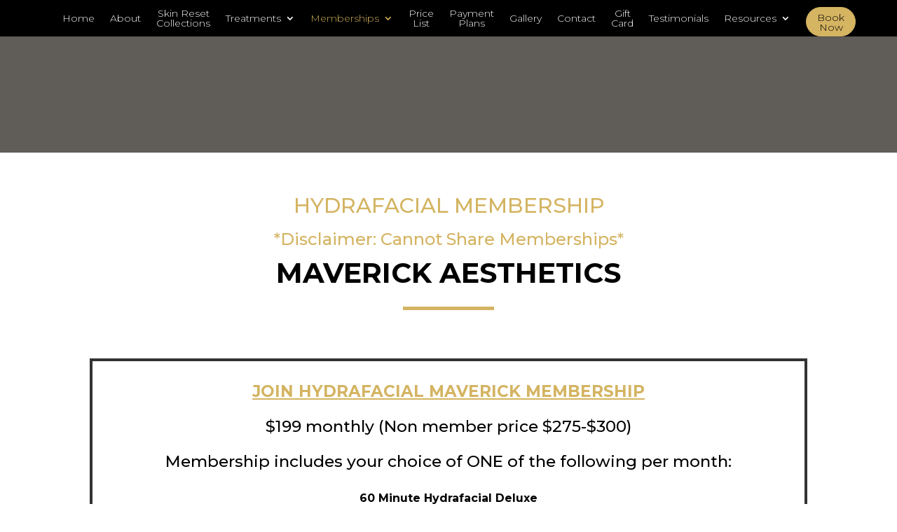

--- FILE ---
content_type: text/html; charset=UTF-8
request_url: https://maverickmedicalaesthetics.com/vip-membership/
body_size: 18435
content:
<!DOCTYPE html>
<html lang="en-US" prefix="og: https://ogp.me/ns#">
<head>
	<meta charset="UTF-8" />
<script type="text/javascript">
/* <![CDATA[ */
var gform;gform||(document.addEventListener("gform_main_scripts_loaded",function(){gform.scriptsLoaded=!0}),document.addEventListener("gform/theme/scripts_loaded",function(){gform.themeScriptsLoaded=!0}),window.addEventListener("DOMContentLoaded",function(){gform.domLoaded=!0}),gform={domLoaded:!1,scriptsLoaded:!1,themeScriptsLoaded:!1,isFormEditor:()=>"function"==typeof InitializeEditor,callIfLoaded:function(o){return!(!gform.domLoaded||!gform.scriptsLoaded||!gform.themeScriptsLoaded&&!gform.isFormEditor()||(gform.isFormEditor()&&console.warn("The use of gform.initializeOnLoaded() is deprecated in the form editor context and will be removed in Gravity Forms 3.1."),o(),0))},initializeOnLoaded:function(o){gform.callIfLoaded(o)||(document.addEventListener("gform_main_scripts_loaded",()=>{gform.scriptsLoaded=!0,gform.callIfLoaded(o)}),document.addEventListener("gform/theme/scripts_loaded",()=>{gform.themeScriptsLoaded=!0,gform.callIfLoaded(o)}),window.addEventListener("DOMContentLoaded",()=>{gform.domLoaded=!0,gform.callIfLoaded(o)}))},hooks:{action:{},filter:{}},addAction:function(o,r,e,t){gform.addHook("action",o,r,e,t)},addFilter:function(o,r,e,t){gform.addHook("filter",o,r,e,t)},doAction:function(o){gform.doHook("action",o,arguments)},applyFilters:function(o){return gform.doHook("filter",o,arguments)},removeAction:function(o,r){gform.removeHook("action",o,r)},removeFilter:function(o,r,e){gform.removeHook("filter",o,r,e)},addHook:function(o,r,e,t,n){null==gform.hooks[o][r]&&(gform.hooks[o][r]=[]);var d=gform.hooks[o][r];null==n&&(n=r+"_"+d.length),gform.hooks[o][r].push({tag:n,callable:e,priority:t=null==t?10:t})},doHook:function(r,o,e){var t;if(e=Array.prototype.slice.call(e,1),null!=gform.hooks[r][o]&&((o=gform.hooks[r][o]).sort(function(o,r){return o.priority-r.priority}),o.forEach(function(o){"function"!=typeof(t=o.callable)&&(t=window[t]),"action"==r?t.apply(null,e):e[0]=t.apply(null,e)})),"filter"==r)return e[0]},removeHook:function(o,r,t,n){var e;null!=gform.hooks[o][r]&&(e=(e=gform.hooks[o][r]).filter(function(o,r,e){return!!(null!=n&&n!=o.tag||null!=t&&t!=o.priority)}),gform.hooks[o][r]=e)}});
/* ]]> */
</script>

			
	<meta http-equiv="X-UA-Compatible" content="IE=edge">
	<link rel="pingback" href="https://maverickmedicalaesthetics.com/xmlrpc.php" />

		<!--[if lt IE 9]>
	<script src="https://maverickmedicalaesthetics.com/wp-content/themes/Divi/js/html5.js" type="text/javascript"></script>
	<![endif]-->

	<script type="text/javascript">
		document.documentElement.className = 'js';
	</script>
	
	<script>window._wca = window._wca || [];</script>
<script type="text/javascript">
			let jqueryParams=[],jQuery=function(r){return jqueryParams=[...jqueryParams,r],jQuery},$=function(r){return jqueryParams=[...jqueryParams,r],$};window.jQuery=jQuery,window.$=jQuery;let customHeadScripts=!1;jQuery.fn=jQuery.prototype={},$.fn=jQuery.prototype={},jQuery.noConflict=function(r){if(window.jQuery)return jQuery=window.jQuery,$=window.jQuery,customHeadScripts=!0,jQuery.noConflict},jQuery.ready=function(r){jqueryParams=[...jqueryParams,r]},$.ready=function(r){jqueryParams=[...jqueryParams,r]},jQuery.load=function(r){jqueryParams=[...jqueryParams,r]},$.load=function(r){jqueryParams=[...jqueryParams,r]},jQuery.fn.ready=function(r){jqueryParams=[...jqueryParams,r]},$.fn.ready=function(r){jqueryParams=[...jqueryParams,r]};</script>
<!-- Search Engine Optimization by Rank Math - https://rankmath.com/ -->
<title>Hydrafacial Membership - Maverick Aesthetics</title>
<meta name="description" content="JOIN HYDRAFACIAL MAVERICK MEMBERSHIP"/>
<meta name="robots" content="index, follow, max-snippet:-1, max-video-preview:-1, max-image-preview:large"/>
<link rel="canonical" href="https://maverickmedicalaesthetics.com/vip-membership/" />
<meta property="og:locale" content="en_US" />
<meta property="og:type" content="article" />
<meta property="og:title" content="Hydrafacial Membership - Maverick Aesthetics" />
<meta property="og:description" content="JOIN HYDRAFACIAL MAVERICK MEMBERSHIP" />
<meta property="og:url" content="https://maverickmedicalaesthetics.com/vip-membership/" />
<meta property="og:site_name" content="Maverick Aesthetics" />
<meta property="og:updated_time" content="2025-12-01T14:54:42+00:00" />
<meta property="article:published_time" content="2023-02-03T14:46:24+00:00" />
<meta property="article:modified_time" content="2025-12-01T14:54:42+00:00" />
<meta name="twitter:card" content="summary_large_image" />
<meta name="twitter:title" content="Hydrafacial Membership - Maverick Aesthetics" />
<meta name="twitter:description" content="JOIN HYDRAFACIAL MAVERICK MEMBERSHIP" />
<meta name="twitter:label1" content="Time to read" />
<meta name="twitter:data1" content="4 minutes" />
<script type="application/ld+json" class="rank-math-schema">{"@context":"https://schema.org","@graph":[{"@type":["HealthAndBeautyBusiness","Organization"],"@id":"https://maverickmedicalaesthetics.com/#organization","name":"Maverick Aesthetics","url":"https://maverickmedicalaesthetics.com","logo":{"@type":"ImageObject","@id":"https://maverickmedicalaesthetics.com/#logo","url":"https://maverickmedicalaesthetics.com/wp-content/uploads/2023/02/Group-2.png","contentUrl":"https://maverickmedicalaesthetics.com/wp-content/uploads/2023/02/Group-2.png","caption":"Maverick Aesthetics","inLanguage":"en-US","width":"132","height":"117"},"openingHours":["Monday,Tuesday,Wednesday,Thursday,Friday,Saturday,Sunday 09:00-17:00"],"image":{"@id":"https://maverickmedicalaesthetics.com/#logo"}},{"@type":"WebSite","@id":"https://maverickmedicalaesthetics.com/#website","url":"https://maverickmedicalaesthetics.com","name":"Maverick Aesthetics","publisher":{"@id":"https://maverickmedicalaesthetics.com/#organization"},"inLanguage":"en-US"},{"@type":"ImageObject","@id":"https://maverickmedicalaesthetics.com/wp-content/uploads/2023/02/Group-2.png","url":"https://maverickmedicalaesthetics.com/wp-content/uploads/2023/02/Group-2.png","width":"132","height":"117","caption":"Maverick Aesthetics","inLanguage":"en-US"},{"@type":"WebPage","@id":"https://maverickmedicalaesthetics.com/vip-membership/#webpage","url":"https://maverickmedicalaesthetics.com/vip-membership/","name":"Hydrafacial Membership - Maverick Aesthetics","datePublished":"2023-02-03T14:46:24+00:00","dateModified":"2025-12-01T14:54:42+00:00","isPartOf":{"@id":"https://maverickmedicalaesthetics.com/#website"},"primaryImageOfPage":{"@id":"https://maverickmedicalaesthetics.com/wp-content/uploads/2023/02/Group-2.png"},"inLanguage":"en-US"},{"@type":"Person","@id":"https://maverickmedicalaesthetics.com/author/webadmin/","name":"webadmin","url":"https://maverickmedicalaesthetics.com/author/webadmin/","image":{"@type":"ImageObject","@id":"https://secure.gravatar.com/avatar/ddb6fb1a21a1e5f99a2e85e662a3e04b2097466a6ad5c5c74aaff896d9233ddc?s=96&amp;d=mm&amp;r=g","url":"https://secure.gravatar.com/avatar/ddb6fb1a21a1e5f99a2e85e662a3e04b2097466a6ad5c5c74aaff896d9233ddc?s=96&amp;d=mm&amp;r=g","caption":"webadmin","inLanguage":"en-US"},"sameAs":["http://maverickmedicalaesthetics.com"],"worksFor":{"@id":"https://maverickmedicalaesthetics.com/#organization"}},{"@type":"Article","headline":"Hydrafacial Membership - Maverick Aesthetics","datePublished":"2023-02-03T14:46:24+00:00","dateModified":"2025-12-01T14:54:42+00:00","author":{"@id":"https://maverickmedicalaesthetics.com/author/webadmin/","name":"webadmin"},"publisher":{"@id":"https://maverickmedicalaesthetics.com/#organization"},"description":"JOIN HYDRAFACIAL MAVERICK MEMBERSHIP","name":"Hydrafacial Membership - Maverick Aesthetics","@id":"https://maverickmedicalaesthetics.com/vip-membership/#richSnippet","isPartOf":{"@id":"https://maverickmedicalaesthetics.com/vip-membership/#webpage"},"image":{"@id":"https://maverickmedicalaesthetics.com/wp-content/uploads/2023/02/Group-2.png"},"inLanguage":"en-US","mainEntityOfPage":{"@id":"https://maverickmedicalaesthetics.com/vip-membership/#webpage"}}]}</script>
<!-- /Rank Math WordPress SEO plugin -->

<link rel='dns-prefetch' href='//stats.wp.com' />
<link rel='dns-prefetch' href='//fonts.googleapis.com' />
<link rel="alternate" type="application/rss+xml" title="Maverick Aesthetics &raquo; Feed" href="https://maverickmedicalaesthetics.com/feed/" />
<link rel="alternate" type="application/rss+xml" title="Maverick Aesthetics &raquo; Comments Feed" href="https://maverickmedicalaesthetics.com/comments/feed/" />
<link rel="alternate" title="oEmbed (JSON)" type="application/json+oembed" href="https://maverickmedicalaesthetics.com/wp-json/oembed/1.0/embed?url=https%3A%2F%2Fmaverickmedicalaesthetics.com%2Fvip-membership%2F" />
<link rel="alternate" title="oEmbed (XML)" type="text/xml+oembed" href="https://maverickmedicalaesthetics.com/wp-json/oembed/1.0/embed?url=https%3A%2F%2Fmaverickmedicalaesthetics.com%2Fvip-membership%2F&#038;format=xml" />
<meta content="Divi Child Theme v.Updated for Divi 3+" name="generator"/><style id='wp-img-auto-sizes-contain-inline-css' type='text/css'>
img:is([sizes=auto i],[sizes^="auto," i]){contain-intrinsic-size:3000px 1500px}
/*# sourceURL=wp-img-auto-sizes-contain-inline-css */
</style>
<link rel='stylesheet' id='sbi_styles-css' href='https://maverickmedicalaesthetics.com/wp-content/plugins/instagram-feed/css/sbi-styles.min.css?ver=6.10.0' type='text/css' media='all' />
<link rel='stylesheet' id='simple-photo-feed-css' href='https://maverickmedicalaesthetics.com/wp-content/plugins/simple-photo-feed/public/css/simple-photo-feed-public.css?ver=241002-151640' type='text/css' media='all' />
<link rel='stylesheet' id='woocommerce-layout-css' href='https://maverickmedicalaesthetics.com/wp-content/plugins/woocommerce/assets/css/woocommerce-layout.css?ver=9.3.3' type='text/css' media='all' />
<style id='woocommerce-layout-inline-css' type='text/css'>

	.infinite-scroll .woocommerce-pagination {
		display: none;
	}
/*# sourceURL=woocommerce-layout-inline-css */
</style>
<link rel='stylesheet' id='woocommerce-smallscreen-css' href='https://maverickmedicalaesthetics.com/wp-content/plugins/woocommerce/assets/css/woocommerce-smallscreen.css?ver=9.3.3' type='text/css' media='only screen and (max-width: 768px)' />
<link rel='stylesheet' id='woocommerce-general-css' href='https://maverickmedicalaesthetics.com/wp-content/plugins/woocommerce/assets/css/woocommerce.css?ver=9.3.3' type='text/css' media='all' />
<style id='woocommerce-inline-inline-css' type='text/css'>
.woocommerce form .form-row .required { visibility: visible; }
/*# sourceURL=woocommerce-inline-inline-css */
</style>
<link rel='stylesheet' id='wpsms-front-css' href='https://maverickmedicalaesthetics.com/wp-content/plugins/wp-sms/assets/css/front-styles.css?ver=6.9.12' type='text/css' media='all' />
<link rel='stylesheet' id='et-builder-googlefonts-cached-css' href='https://fonts.googleapis.com/css?family=Montserrat:100,200,300,regular,500,600,700,800,900,100italic,200italic,300italic,italic,500italic,600italic,700italic,800italic,900italic&#038;subset=cyrillic,cyrillic-ext,latin,latin-ext,vietnamese&#038;display=swap' type='text/css' media='all' />
<link rel='stylesheet' id='popup-maker-site-css' href='//maverickmedicalaesthetics.com/wp-content/uploads/pum/pum-site-styles.css?generated=1764428410&#038;ver=1.20.2' type='text/css' media='all' />
<link rel='stylesheet' id='divi-style-parent-css' href='https://maverickmedicalaesthetics.com/wp-content/themes/Divi/style-static.min.css?ver=4.27.2' type='text/css' media='all' />
<link rel='stylesheet' id='divi-style-pum-css' href='https://maverickmedicalaesthetics.com/wp-content/themes/Divi_Child/style.css?ver=4.27.2' type='text/css' media='all' />
<script type="text/javascript" src="https://maverickmedicalaesthetics.com/wp-includes/js/jquery/jquery.min.js?ver=3.7.1" id="jquery-core-js"></script>
<script type="text/javascript" src="https://maverickmedicalaesthetics.com/wp-includes/js/jquery/jquery-migrate.min.js?ver=3.4.1" id="jquery-migrate-js"></script>
<script type="text/javascript" id="jquery-js-after">
/* <![CDATA[ */
jqueryParams.length&&$.each(jqueryParams,function(e,r){if("function"==typeof r){var n=String(r);n.replace("$","jQuery");var a=new Function("return "+n)();$(document).ready(a)}});
//# sourceURL=jquery-js-after
/* ]]> */
</script>
<script type="text/javascript" src="https://maverickmedicalaesthetics.com/wp-content/plugins/woocommerce/assets/js/jquery-blockui/jquery.blockUI.min.js?ver=2.7.0-wc.9.3.3" id="jquery-blockui-js" defer="defer" data-wp-strategy="defer"></script>
<script type="text/javascript" id="wc-add-to-cart-js-extra">
/* <![CDATA[ */
var wc_add_to_cart_params = {"ajax_url":"/wp-admin/admin-ajax.php","wc_ajax_url":"/?wc-ajax=%%endpoint%%","i18n_view_cart":"View cart","cart_url":"https://maverickmedicalaesthetics.com/cart/","is_cart":"","cart_redirect_after_add":"no"};
//# sourceURL=wc-add-to-cart-js-extra
/* ]]> */
</script>
<script type="text/javascript" src="https://maverickmedicalaesthetics.com/wp-content/plugins/woocommerce/assets/js/frontend/add-to-cart.min.js?ver=9.3.3" id="wc-add-to-cart-js" defer="defer" data-wp-strategy="defer"></script>
<script type="text/javascript" src="https://maverickmedicalaesthetics.com/wp-content/plugins/woocommerce/assets/js/js-cookie/js.cookie.min.js?ver=2.1.4-wc.9.3.3" id="js-cookie-js" defer="defer" data-wp-strategy="defer"></script>
<script type="text/javascript" id="woocommerce-js-extra">
/* <![CDATA[ */
var woocommerce_params = {"ajax_url":"/wp-admin/admin-ajax.php","wc_ajax_url":"/?wc-ajax=%%endpoint%%"};
//# sourceURL=woocommerce-js-extra
/* ]]> */
</script>
<script type="text/javascript" src="https://maverickmedicalaesthetics.com/wp-content/plugins/woocommerce/assets/js/frontend/woocommerce.min.js?ver=9.3.3" id="woocommerce-js" defer="defer" data-wp-strategy="defer"></script>
<script type="text/javascript" id="WCPAY_ASSETS-js-extra">
/* <![CDATA[ */
var wcpayAssets = {"url":"https://maverickmedicalaesthetics.com/wp-content/plugins/woocommerce-payments/dist/"};
//# sourceURL=WCPAY_ASSETS-js-extra
/* ]]> */
</script>
<script type="text/javascript" src="https://stats.wp.com/s-202551.js" id="woocommerce-analytics-js" defer="defer" data-wp-strategy="defer"></script>
<link rel="https://api.w.org/" href="https://maverickmedicalaesthetics.com/wp-json/" /><link rel="alternate" title="JSON" type="application/json" href="https://maverickmedicalaesthetics.com/wp-json/wp/v2/pages/73" /><link rel="EditURI" type="application/rsd+xml" title="RSD" href="https://maverickmedicalaesthetics.com/xmlrpc.php?rsd" />
<meta name="generator" content="WordPress 6.9" />
<link rel='shortlink' href='https://maverickmedicalaesthetics.com/?p=73' />
	<style>img#wpstats{display:none}</style>
		<meta name="viewport" content="width=device-width, initial-scale=1.0, maximum-scale=1.0, user-scalable=0" />	<noscript><style>.woocommerce-product-gallery{ opacity: 1 !important; }</style></noscript>
	<script>
jQuery(document).ready(function($){
    if (!$("body").is(".et-fb")) {
    var fullMenuTop = parseInt($('.et_pb_fullwidth_menu').css('top'), 10);
        $('.et_pb_fullwidth_menu').css("margin-top", - fullMenuTop);
        }

});
</script>

<!-- Google Tag Manager -->
<script>(function(w,d,s,l,i){w[l]=w[l]||[];w[l].push({'gtm.start':
new Date().getTime(),event:'gtm.js'});var f=d.getElementsByTagName(s)[0],
j=d.createElement(s),dl=l!='dataLayer'?'&l='+l:'';j.async=true;j.src=
'https://www.googletagmanager.com/gtm.js?id='+i+dl;f.parentNode.insertBefore(j,f);
})(window,document,'script','dataLayer','GTM-MXP9THC');</script>
<!-- End Google Tag Manager -->

<!-- Google tag (gtag.js) -->
<script async src="https://www.googletagmanager.com/gtag/js?id=G-4BY6BVJ8B2"></script>
<script>
  window.dataLayer = window.dataLayer || [];
  function gtag(){dataLayer.push(arguments);}
  gtag('js', new Date());

  gtag('config', 'G-4BY6BVJ8B2');
</script>

<!-- Clarity tracking code for https://maverickmedicalaesthetics.com/ --><script>    (function(c,l,a,r,i,t,y){        c[a]=c[a]||function(){(c[a].q=c[a].q||[]).push(arguments)};        t=l.createElement(r);t.async=1;t.src="https://www.clarity.ms/tag/"+i+"?ref=bwt";        y=l.getElementsByTagName(r)[0];y.parentNode.insertBefore(t,y);    })(window, document, "clarity", "script", "g0yt0g7zfa");</script><style class='wp-fonts-local' type='text/css'>
@font-face{font-family:Inter;font-style:normal;font-weight:300 900;font-display:fallback;src:url('https://maverickmedicalaesthetics.com/wp-content/plugins/woocommerce/assets/fonts/Inter-VariableFont_slnt,wght.woff2') format('woff2');font-stretch:normal;}
@font-face{font-family:Cardo;font-style:normal;font-weight:400;font-display:fallback;src:url('https://maverickmedicalaesthetics.com/wp-content/plugins/woocommerce/assets/fonts/cardo_normal_400.woff2') format('woff2');}
</style>
<link rel="icon" href="https://maverickmedicalaesthetics.com/wp-content/uploads/2023/02/cropped-Group-2-32x32.png" sizes="32x32" />
<link rel="icon" href="https://maverickmedicalaesthetics.com/wp-content/uploads/2023/02/cropped-Group-2-192x192.png" sizes="192x192" />
<link rel="apple-touch-icon" href="https://maverickmedicalaesthetics.com/wp-content/uploads/2023/02/cropped-Group-2-180x180.png" />
<meta name="msapplication-TileImage" content="https://maverickmedicalaesthetics.com/wp-content/uploads/2023/02/cropped-Group-2-270x270.png" />
<link rel="stylesheet" id="et-core-unified-tb-14-73-cached-inline-styles" href="https://maverickmedicalaesthetics.com/wp-content/et-cache/73/et-core-unified-tb-14-73.min.css?ver=1764600936" /><link rel="stylesheet" id="et-core-unified-73-cached-inline-styles" href="https://maverickmedicalaesthetics.com/wp-content/et-cache/73/et-core-unified-73.min.css?ver=1764600936" /><link rel="stylesheet" id="et-core-unified-tb-14-deferred-73-cached-inline-styles" href="https://maverickmedicalaesthetics.com/wp-content/et-cache/73/et-core-unified-tb-14-deferred-73.min.css?ver=1764600936" /><link rel='stylesheet' id='wc-blocks-style-css' href='https://maverickmedicalaesthetics.com/wp-content/plugins/woocommerce/assets/client/blocks/wc-blocks.css?ver=wc-9.3.3' type='text/css' media='all' />
<style id='global-styles-inline-css' type='text/css'>
:root{--wp--preset--aspect-ratio--square: 1;--wp--preset--aspect-ratio--4-3: 4/3;--wp--preset--aspect-ratio--3-4: 3/4;--wp--preset--aspect-ratio--3-2: 3/2;--wp--preset--aspect-ratio--2-3: 2/3;--wp--preset--aspect-ratio--16-9: 16/9;--wp--preset--aspect-ratio--9-16: 9/16;--wp--preset--color--black: #000000;--wp--preset--color--cyan-bluish-gray: #abb8c3;--wp--preset--color--white: #ffffff;--wp--preset--color--pale-pink: #f78da7;--wp--preset--color--vivid-red: #cf2e2e;--wp--preset--color--luminous-vivid-orange: #ff6900;--wp--preset--color--luminous-vivid-amber: #fcb900;--wp--preset--color--light-green-cyan: #7bdcb5;--wp--preset--color--vivid-green-cyan: #00d084;--wp--preset--color--pale-cyan-blue: #8ed1fc;--wp--preset--color--vivid-cyan-blue: #0693e3;--wp--preset--color--vivid-purple: #9b51e0;--wp--preset--gradient--vivid-cyan-blue-to-vivid-purple: linear-gradient(135deg,rgb(6,147,227) 0%,rgb(155,81,224) 100%);--wp--preset--gradient--light-green-cyan-to-vivid-green-cyan: linear-gradient(135deg,rgb(122,220,180) 0%,rgb(0,208,130) 100%);--wp--preset--gradient--luminous-vivid-amber-to-luminous-vivid-orange: linear-gradient(135deg,rgb(252,185,0) 0%,rgb(255,105,0) 100%);--wp--preset--gradient--luminous-vivid-orange-to-vivid-red: linear-gradient(135deg,rgb(255,105,0) 0%,rgb(207,46,46) 100%);--wp--preset--gradient--very-light-gray-to-cyan-bluish-gray: linear-gradient(135deg,rgb(238,238,238) 0%,rgb(169,184,195) 100%);--wp--preset--gradient--cool-to-warm-spectrum: linear-gradient(135deg,rgb(74,234,220) 0%,rgb(151,120,209) 20%,rgb(207,42,186) 40%,rgb(238,44,130) 60%,rgb(251,105,98) 80%,rgb(254,248,76) 100%);--wp--preset--gradient--blush-light-purple: linear-gradient(135deg,rgb(255,206,236) 0%,rgb(152,150,240) 100%);--wp--preset--gradient--blush-bordeaux: linear-gradient(135deg,rgb(254,205,165) 0%,rgb(254,45,45) 50%,rgb(107,0,62) 100%);--wp--preset--gradient--luminous-dusk: linear-gradient(135deg,rgb(255,203,112) 0%,rgb(199,81,192) 50%,rgb(65,88,208) 100%);--wp--preset--gradient--pale-ocean: linear-gradient(135deg,rgb(255,245,203) 0%,rgb(182,227,212) 50%,rgb(51,167,181) 100%);--wp--preset--gradient--electric-grass: linear-gradient(135deg,rgb(202,248,128) 0%,rgb(113,206,126) 100%);--wp--preset--gradient--midnight: linear-gradient(135deg,rgb(2,3,129) 0%,rgb(40,116,252) 100%);--wp--preset--font-size--small: 13px;--wp--preset--font-size--medium: 20px;--wp--preset--font-size--large: 36px;--wp--preset--font-size--x-large: 42px;--wp--preset--font-family--inter: "Inter", sans-serif;--wp--preset--font-family--cardo: Cardo;--wp--preset--spacing--20: 0.44rem;--wp--preset--spacing--30: 0.67rem;--wp--preset--spacing--40: 1rem;--wp--preset--spacing--50: 1.5rem;--wp--preset--spacing--60: 2.25rem;--wp--preset--spacing--70: 3.38rem;--wp--preset--spacing--80: 5.06rem;--wp--preset--shadow--natural: 6px 6px 9px rgba(0, 0, 0, 0.2);--wp--preset--shadow--deep: 12px 12px 50px rgba(0, 0, 0, 0.4);--wp--preset--shadow--sharp: 6px 6px 0px rgba(0, 0, 0, 0.2);--wp--preset--shadow--outlined: 6px 6px 0px -3px rgb(255, 255, 255), 6px 6px rgb(0, 0, 0);--wp--preset--shadow--crisp: 6px 6px 0px rgb(0, 0, 0);}:root { --wp--style--global--content-size: 823px;--wp--style--global--wide-size: 1080px; }:where(body) { margin: 0; }.wp-site-blocks > .alignleft { float: left; margin-right: 2em; }.wp-site-blocks > .alignright { float: right; margin-left: 2em; }.wp-site-blocks > .aligncenter { justify-content: center; margin-left: auto; margin-right: auto; }:where(.is-layout-flex){gap: 0.5em;}:where(.is-layout-grid){gap: 0.5em;}.is-layout-flow > .alignleft{float: left;margin-inline-start: 0;margin-inline-end: 2em;}.is-layout-flow > .alignright{float: right;margin-inline-start: 2em;margin-inline-end: 0;}.is-layout-flow > .aligncenter{margin-left: auto !important;margin-right: auto !important;}.is-layout-constrained > .alignleft{float: left;margin-inline-start: 0;margin-inline-end: 2em;}.is-layout-constrained > .alignright{float: right;margin-inline-start: 2em;margin-inline-end: 0;}.is-layout-constrained > .aligncenter{margin-left: auto !important;margin-right: auto !important;}.is-layout-constrained > :where(:not(.alignleft):not(.alignright):not(.alignfull)){max-width: var(--wp--style--global--content-size);margin-left: auto !important;margin-right: auto !important;}.is-layout-constrained > .alignwide{max-width: var(--wp--style--global--wide-size);}body .is-layout-flex{display: flex;}.is-layout-flex{flex-wrap: wrap;align-items: center;}.is-layout-flex > :is(*, div){margin: 0;}body .is-layout-grid{display: grid;}.is-layout-grid > :is(*, div){margin: 0;}body{padding-top: 0px;padding-right: 0px;padding-bottom: 0px;padding-left: 0px;}:root :where(.wp-element-button, .wp-block-button__link){background-color: #32373c;border-width: 0;color: #fff;font-family: inherit;font-size: inherit;font-style: inherit;font-weight: inherit;letter-spacing: inherit;line-height: inherit;padding-top: calc(0.667em + 2px);padding-right: calc(1.333em + 2px);padding-bottom: calc(0.667em + 2px);padding-left: calc(1.333em + 2px);text-decoration: none;text-transform: inherit;}.has-black-color{color: var(--wp--preset--color--black) !important;}.has-cyan-bluish-gray-color{color: var(--wp--preset--color--cyan-bluish-gray) !important;}.has-white-color{color: var(--wp--preset--color--white) !important;}.has-pale-pink-color{color: var(--wp--preset--color--pale-pink) !important;}.has-vivid-red-color{color: var(--wp--preset--color--vivid-red) !important;}.has-luminous-vivid-orange-color{color: var(--wp--preset--color--luminous-vivid-orange) !important;}.has-luminous-vivid-amber-color{color: var(--wp--preset--color--luminous-vivid-amber) !important;}.has-light-green-cyan-color{color: var(--wp--preset--color--light-green-cyan) !important;}.has-vivid-green-cyan-color{color: var(--wp--preset--color--vivid-green-cyan) !important;}.has-pale-cyan-blue-color{color: var(--wp--preset--color--pale-cyan-blue) !important;}.has-vivid-cyan-blue-color{color: var(--wp--preset--color--vivid-cyan-blue) !important;}.has-vivid-purple-color{color: var(--wp--preset--color--vivid-purple) !important;}.has-black-background-color{background-color: var(--wp--preset--color--black) !important;}.has-cyan-bluish-gray-background-color{background-color: var(--wp--preset--color--cyan-bluish-gray) !important;}.has-white-background-color{background-color: var(--wp--preset--color--white) !important;}.has-pale-pink-background-color{background-color: var(--wp--preset--color--pale-pink) !important;}.has-vivid-red-background-color{background-color: var(--wp--preset--color--vivid-red) !important;}.has-luminous-vivid-orange-background-color{background-color: var(--wp--preset--color--luminous-vivid-orange) !important;}.has-luminous-vivid-amber-background-color{background-color: var(--wp--preset--color--luminous-vivid-amber) !important;}.has-light-green-cyan-background-color{background-color: var(--wp--preset--color--light-green-cyan) !important;}.has-vivid-green-cyan-background-color{background-color: var(--wp--preset--color--vivid-green-cyan) !important;}.has-pale-cyan-blue-background-color{background-color: var(--wp--preset--color--pale-cyan-blue) !important;}.has-vivid-cyan-blue-background-color{background-color: var(--wp--preset--color--vivid-cyan-blue) !important;}.has-vivid-purple-background-color{background-color: var(--wp--preset--color--vivid-purple) !important;}.has-black-border-color{border-color: var(--wp--preset--color--black) !important;}.has-cyan-bluish-gray-border-color{border-color: var(--wp--preset--color--cyan-bluish-gray) !important;}.has-white-border-color{border-color: var(--wp--preset--color--white) !important;}.has-pale-pink-border-color{border-color: var(--wp--preset--color--pale-pink) !important;}.has-vivid-red-border-color{border-color: var(--wp--preset--color--vivid-red) !important;}.has-luminous-vivid-orange-border-color{border-color: var(--wp--preset--color--luminous-vivid-orange) !important;}.has-luminous-vivid-amber-border-color{border-color: var(--wp--preset--color--luminous-vivid-amber) !important;}.has-light-green-cyan-border-color{border-color: var(--wp--preset--color--light-green-cyan) !important;}.has-vivid-green-cyan-border-color{border-color: var(--wp--preset--color--vivid-green-cyan) !important;}.has-pale-cyan-blue-border-color{border-color: var(--wp--preset--color--pale-cyan-blue) !important;}.has-vivid-cyan-blue-border-color{border-color: var(--wp--preset--color--vivid-cyan-blue) !important;}.has-vivid-purple-border-color{border-color: var(--wp--preset--color--vivid-purple) !important;}.has-vivid-cyan-blue-to-vivid-purple-gradient-background{background: var(--wp--preset--gradient--vivid-cyan-blue-to-vivid-purple) !important;}.has-light-green-cyan-to-vivid-green-cyan-gradient-background{background: var(--wp--preset--gradient--light-green-cyan-to-vivid-green-cyan) !important;}.has-luminous-vivid-amber-to-luminous-vivid-orange-gradient-background{background: var(--wp--preset--gradient--luminous-vivid-amber-to-luminous-vivid-orange) !important;}.has-luminous-vivid-orange-to-vivid-red-gradient-background{background: var(--wp--preset--gradient--luminous-vivid-orange-to-vivid-red) !important;}.has-very-light-gray-to-cyan-bluish-gray-gradient-background{background: var(--wp--preset--gradient--very-light-gray-to-cyan-bluish-gray) !important;}.has-cool-to-warm-spectrum-gradient-background{background: var(--wp--preset--gradient--cool-to-warm-spectrum) !important;}.has-blush-light-purple-gradient-background{background: var(--wp--preset--gradient--blush-light-purple) !important;}.has-blush-bordeaux-gradient-background{background: var(--wp--preset--gradient--blush-bordeaux) !important;}.has-luminous-dusk-gradient-background{background: var(--wp--preset--gradient--luminous-dusk) !important;}.has-pale-ocean-gradient-background{background: var(--wp--preset--gradient--pale-ocean) !important;}.has-electric-grass-gradient-background{background: var(--wp--preset--gradient--electric-grass) !important;}.has-midnight-gradient-background{background: var(--wp--preset--gradient--midnight) !important;}.has-small-font-size{font-size: var(--wp--preset--font-size--small) !important;}.has-medium-font-size{font-size: var(--wp--preset--font-size--medium) !important;}.has-large-font-size{font-size: var(--wp--preset--font-size--large) !important;}.has-x-large-font-size{font-size: var(--wp--preset--font-size--x-large) !important;}.has-inter-font-family{font-family: var(--wp--preset--font-family--inter) !important;}.has-cardo-font-family{font-family: var(--wp--preset--font-family--cardo) !important;}
/*# sourceURL=global-styles-inline-css */
</style>
<link rel='stylesheet' id='gform_basic-css' href='https://maverickmedicalaesthetics.com/wp-content/plugins/gravityforms/assets/css/dist/basic.min.css?ver=2.9.24' type='text/css' media='all' />
<link rel='stylesheet' id='gform_theme_components-css' href='https://maverickmedicalaesthetics.com/wp-content/plugins/gravityforms/assets/css/dist/theme-components.min.css?ver=2.9.24' type='text/css' media='all' />
<link rel='stylesheet' id='gform_theme-css' href='https://maverickmedicalaesthetics.com/wp-content/plugins/gravityforms/assets/css/dist/theme.min.css?ver=2.9.24' type='text/css' media='all' />
</head>
<body class="wp-singular page-template-default page page-id-73 wp-theme-Divi wp-child-theme-Divi_Child theme-Divi et-tb-has-template et-tb-has-footer woocommerce-no-js et_button_no_icon et_pb_button_helper_class et_fixed_nav et_show_nav et_hide_primary_logo et_hide_fixed_logo et_primary_nav_dropdown_animation_fade et_secondary_nav_dropdown_animation_fade et_header_style_left et_cover_background et_pb_gutter osx et_pb_gutters3 et_pb_pagebuilder_layout et_no_sidebar et_divi_theme et-db">
	<div id="page-container">
<div id="et-boc" class="et-boc">
			
		

	<header id="main-header" data-height-onload="66">
		<div class="container clearfix et_menu_container">
					<div class="logo_container">
				<span class="logo_helper"></span>
				<a href="https://maverickmedicalaesthetics.com/">
				<img src="https://maverickmedicalaesthetics.com/wp-content/uploads/2023/02/Group-2.png" width="132" height="117" alt="Maverick Aesthetics" id="logo" data-height-percentage="54" />
				</a>
			</div>
					<div id="et-top-navigation" data-height="66" data-fixed-height="40">
									<nav id="top-menu-nav">
					<ul id="top-menu" class="nav"><li class="menu-item menu-item-type-post_type menu-item-object-page menu-item-home menu-item-2139"><a href="https://maverickmedicalaesthetics.com/">Home</a></li>
<li class="menu-item menu-item-type-post_type menu-item-object-page menu-item-87"><a href="https://maverickmedicalaesthetics.com/our-team/">About</a></li>
<li class="menu-item menu-item-type-post_type menu-item-object-page menu-item-3072"><a href="https://maverickmedicalaesthetics.com/skin-reset-collections/">Skin Reset Collections</a></li>
<li class="menu-item menu-item-type-post_type menu-item-object-page menu-item-has-children menu-item-2651"><a href="https://maverickmedicalaesthetics.com/treatments/">Treatments</a>
<ul class="sub-menu">
	<li class="menu-item menu-item-type-post_type menu-item-object-page menu-item-has-children menu-item-2080"><a href="https://maverickmedicalaesthetics.com/sofwave/">Skin Tightening Treatment</a>
	<ul class="sub-menu">
		<li class="menu-item menu-item-type-post_type menu-item-object-page menu-item-2127"><a href="https://maverickmedicalaesthetics.com/sofwave-3/">SOFWAVE</a></li>
		<li class="menu-item menu-item-type-post_type menu-item-object-page menu-item-2877"><a href="https://maverickmedicalaesthetics.com/tixel/">TIXEL</a></li>
		<li class="menu-item menu-item-type-post_type menu-item-object-page menu-item-2988"><a href="https://maverickmedicalaesthetics.com/ariessence-pure-pdgf-platelet-derived-growth-factor/">Ariessence pure PDGF (Platelet Derived Growth Factor)</a></li>
	</ul>
</li>
	<li class="menu-item menu-item-type-post_type menu-item-object-page menu-item-has-children menu-item-88"><a href="https://maverickmedicalaesthetics.com/services/">Injectables</a>
	<ul class="sub-menu">
		<li class="menu-item menu-item-type-post_type menu-item-object-page menu-item-1841"><a href="https://maverickmedicalaesthetics.com/wrinkle-relaxers/">Botox Cosmetic</a></li>
		<li class="menu-item menu-item-type-post_type menu-item-object-page menu-item-1843"><a href="https://maverickmedicalaesthetics.com/dermal-filler/">Dermal Filler</a></li>
		<li class="menu-item menu-item-type-post_type menu-item-object-page menu-item-1857"><a href="https://maverickmedicalaesthetics.com/skinvive-2/">SKINVIVE</a></li>
		<li class="menu-item menu-item-type-post_type menu-item-object-page menu-item-1847"><a href="https://maverickmedicalaesthetics.com/regenerative-aesthetics/">Sculptra Aesthetics</a></li>
		<li class="menu-item menu-item-type-post_type menu-item-object-page menu-item-2280"><a href="https://maverickmedicalaesthetics.com/prfm-platelet-rich-plasma-fibrin-gel/">PRP/PRP gel</a></li>
		<li class="menu-item menu-item-type-post_type menu-item-object-page menu-item-2989"><a href="https://maverickmedicalaesthetics.com/ariessence-pure-pdgf-2/">Ariessence pure PDGF (Platelet Derived Growth Factor).</a></li>
	</ul>
</li>
	<li class="menu-item menu-item-type-post_type menu-item-object-page menu-item-has-children menu-item-1771"><a href="https://maverickmedicalaesthetics.com/skin-health/">Medical Aesthetic</a>
	<ul class="sub-menu">
		<li class="menu-item menu-item-type-post_type menu-item-object-page menu-item-1851"><a href="https://maverickmedicalaesthetics.com/microneedling/">Microneedling</a></li>
		<li class="menu-item menu-item-type-post_type menu-item-object-page menu-item-2950"><a href="https://maverickmedicalaesthetics.com/botox-facial/">Glow Tox</a></li>
		<li class="menu-item menu-item-type-post_type menu-item-object-page menu-item-1853"><a href="https://maverickmedicalaesthetics.com/facial-cosmetic-acupuncture/">Facial Cosmetic Acupuncture</a></li>
		<li class="menu-item menu-item-type-post_type menu-item-object-page menu-item-1849"><a href="https://maverickmedicalaesthetics.com/chemical-peels/">Chemical Peels</a></li>
		<li class="menu-item menu-item-type-post_type menu-item-object-page menu-item-1900"><a href="https://maverickmedicalaesthetics.com/microneedling-2/">Dry Needling</a></li>
		<li class="menu-item menu-item-type-post_type menu-item-object-page menu-item-2690"><a href="https://maverickmedicalaesthetics.com/medical-grade-skincare/">Medical Grade Skincare</a></li>
		<li class="menu-item menu-item-type-post_type menu-item-object-page menu-item-2990"><a href="https://maverickmedicalaesthetics.com/ariessence-pure-pdgf-3/">Ariessence pure PDGF</a></li>
	</ul>
</li>
	<li class="menu-item menu-item-type-post_type menu-item-object-page menu-item-has-children menu-item-1780"><a href="https://maverickmedicalaesthetics.com/hydrafacial/">Spa &#038; Beauty</a>
	<ul class="sub-menu">
		<li class="menu-item menu-item-type-post_type menu-item-object-page menu-item-2290"><a href="https://maverickmedicalaesthetics.com/skin-services/">Hydrafacial</a></li>
		<li class="menu-item menu-item-type-post_type menu-item-object-page menu-item-2583"><a href="https://maverickmedicalaesthetics.com/foot-detox/">Foot Detox IonCleanse &#038; Red Light</a></li>
		<li class="menu-item menu-item-type-post_type menu-item-object-page menu-item-2614"><a href="https://maverickmedicalaesthetics.com/salt-sauna-2/">Salt Sauna &#038; Red Light</a></li>
	</ul>
</li>
	<li class="menu-item menu-item-type-post_type menu-item-object-page menu-item-has-children menu-item-2435"><a href="https://maverickmedicalaesthetics.com/iv-vitamin-therapy/">Vitamin Injections</a>
	<ul class="sub-menu">
		<li class="menu-item menu-item-type-post_type menu-item-object-page menu-item-2488"><a href="https://maverickmedicalaesthetics.com/tri-immune/">TRI-IMMUNE</a></li>
		<li class="menu-item menu-item-type-post_type menu-item-object-page menu-item-2491"><a href="https://maverickmedicalaesthetics.com/b12-injections/">B12 Injections</a></li>
		<li class="menu-item menu-item-type-post_type menu-item-object-page menu-item-2895"><a href="https://maverickmedicalaesthetics.com/nad-2/">NAD+</a></li>
		<li class="menu-item menu-item-type-post_type menu-item-object-page menu-item-2987"><a href="https://maverickmedicalaesthetics.com/vitamin-d3/">Vitamin D3</a></li>
	</ul>
</li>
</ul>
</li>
<li class="menu-item menu-item-type-post_type menu-item-object-page current-menu-ancestor current-menu-parent current_page_parent current_page_ancestor menu-item-has-children menu-item-1939"><a href="https://maverickmedicalaesthetics.com/promotions/">Memberships</a>
<ul class="sub-menu">
	<li class="menu-item menu-item-type-post_type menu-item-object-page current-menu-item page_item page-item-73 current_page_item menu-item-86"><a href="https://maverickmedicalaesthetics.com/vip-membership/" aria-current="page">Hydrafacial Membership</a></li>
	<li class="menu-item menu-item-type-post_type menu-item-object-page menu-item-3021"><a href="https://maverickmedicalaesthetics.com/salt-of-the-earth-membership/">Salt of the Earth Membership</a></li>
</ul>
</li>
<li class="menu-item menu-item-type-post_type menu-item-object-page menu-item-2725"><a href="https://maverickmedicalaesthetics.com/online-price-list/">Price List</a></li>
<li class="menu-item menu-item-type-post_type menu-item-object-page menu-item-2319"><a href="https://maverickmedicalaesthetics.com/payment-plans/">Payment Plans</a></li>
<li class="menu-item menu-item-type-post_type menu-item-object-page menu-item-85"><a href="https://maverickmedicalaesthetics.com/gallery/">Gallery</a></li>
<li class="menu-item menu-item-type-post_type menu-item-object-page menu-item-96"><a href="https://maverickmedicalaesthetics.com/contact/">Contact</a></li>
<li class="menu-item menu-item-type-post_type menu-item-object-page menu-item-2878"><a href="https://maverickmedicalaesthetics.com/gift-card/">Gift Card</a></li>
<li class="menu-item menu-item-type-post_type menu-item-object-page menu-item-84"><a href="https://maverickmedicalaesthetics.com/testimonials/">Testimonials</a></li>
<li class="menu-item menu-item-type-post_type menu-item-object-page menu-item-has-children menu-item-2951"><a href="https://maverickmedicalaesthetics.com/resources/">Resources</a>
<ul class="sub-menu">
	<li class="menu-item menu-item-type-post_type menu-item-object-page menu-item-2954"><a href="https://maverickmedicalaesthetics.com/neuromodulation-protocol-botox-daxxify-dysport/">Neuromodulation Protocol (Botox, Daxxify, Dysport)</a></li>
	<li class="menu-item menu-item-type-post_type menu-item-object-page menu-item-2955"><a href="https://maverickmedicalaesthetics.com/dermal-filler-treatment-protocol/">Dermal Filler Treatment Protocol</a></li>
	<li class="menu-item menu-item-type-post_type menu-item-object-page menu-item-2953"><a href="https://maverickmedicalaesthetics.com/sculptra-aesthetic-protocol/">Sculptra Aesthetic Protocol</a></li>
	<li class="menu-item menu-item-type-post_type menu-item-object-page menu-item-2952"><a href="https://maverickmedicalaesthetics.com/microneedling-treatment-protocol/">Microneedling Treatment Protocol</a></li>
</ul>
</li>
<li class="menu-item menu-item-type-custom menu-item-object-custom menu-item-443"><a><a href=" https://dashboard.boulevard.io/booking/businesses/26f0df13-69e7-4797-b0f0-30d6858b0fd0/widget#/visit-type" target="_blank" style="color:#000000;" rel="noopener" class="button__booknow">Book Now</a></a></li>
</ul>					</nav>
				
				<a href="https://maverickmedicalaesthetics.com/cart/" class="et-cart-info">
				<span></span>
			</a>
				
				
				<div id="et_mobile_nav_menu">
				<div class="mobile_nav closed">
					<span class="select_page">Select Page</span>
					<span class="mobile_menu_bar mobile_menu_bar_toggle"></span>
				</div>
			</div>			</div> <!-- #et-top-navigation -->
		</div> <!-- .container -->
			</header> <!-- #main-header -->
<div id="et-main-area">
	
<div id="main-content">


			
				<article id="post-73" class="post-73 page type-page status-publish hentry">

				
					<div class="entry-content">
					<div class="et-l et-l--post">
			<div class="et_builder_inner_content et_pb_gutters3">
		<div class="et_pb_section et_pb_section_0 et_pb_with_background et_section_regular" >
				
				
				
				
				
				
				<div class="et_pb_row et_pb_row_0 et_pb_equal_columns">
				<div class="et_pb_column et_pb_column_4_4 et_pb_column_0 hero__img  et_pb_css_mix_blend_mode_passthrough et-last-child et_pb_column_empty">
				
				
				
				
				
			</div>
				
				
				
				
			</div>
				
				
			</div><div class="et_pb_section et_pb_section_1 et_pb_with_background et_section_regular" >
				
				
				
				
				
				
				<div class="et_pb_row et_pb_row_1">
				<div class="et_pb_column et_pb_column_4_4 et_pb_column_1  et_pb_css_mix_blend_mode_passthrough et-last-child">
				
				
				
				
				<div class="et_pb_module et_pb_text et_pb_text_0  et_pb_text_align_left et_pb_bg_layout_light">
				
				
				
				
				<div class="et_pb_text_inner"><h3 style="text-align: center;">HYDRAFACIAL MEMBERSHIP</h3>
<h3 style="text-align: center;"><span style="font-size: x-large;">*Disclaimer: Cannot Share Memberships*</span></h3>
<h2 style="text-align: center;">MAVERICK AESTHETICS</h2></div>
			</div><div class="et_pb_module et_pb_divider et_pb_divider_0 et_pb_divider_position_ et_pb_space"><div class="et_pb_divider_internal"></div></div>
			</div>
				
				
				
				
			</div><div class="et_pb_row et_pb_row_2">
				<div class="et_pb_with_border et_pb_column_4_4 et_pb_column et_pb_column_2  et_pb_css_mix_blend_mode_passthrough et-last-child">
				
				
				
				
				<div class="et_pb_module et_pb_text et_pb_text_1  et_pb_text_align_left et_pb_bg_layout_light">
				
				
				
				
				<div class="et_pb_text_inner"><blockquote>
<p style="text-align: center;">
</blockquote>
<p style="text-align: center;"><span style="color: #d4b462;"><strong><span style="text-decoration: underline;">JOIN HYDRAFACIAL MAVERICK MEMBERSHIP</span></strong></span></p>
<p style="text-align: center;">$199 monthly (Non member price $275-$300)</p>
<p style="text-align: center;">Membership includes your choice of ONE of the following per month:</p>
<p style="text-align: center;"><strong style="font-size: 16px;">60 Minute Hydrafacial Deluxe</strong></p>
<p style="text-align: center;"><span style="font-size: 16px;">(includes hydra-dermabrasion technology to deeply cleanse, exfoliate, peel (safe for all skin types and can be customized), safely extract, infuse skin booster serums, LED light therapy, antioxidant hydration, custom botanical serums). </span></p>
<p style="text-align: center;">OR</p>
<p style="text-align: center;"><strong style="font-size: 16px;">Signature Peel</strong></p>
<p style="text-align: center;"> <strong>Additional benefits:</strong></p>
<p style="text-align: center;"><strong style="font-size: 16px;">10% off</strong><strong style="font-size: 16px;"> all skincare</strong></p>
<p style="text-align: center;"><strong style="font-size: 16px;">50% off Hydrafacial Perk Eye or Perk Lip Treatment</strong></p>
<p style="text-align: center;">**Membership Fees occur monthly, must be used by patient only, non transferable, 6 month commitment required**</p></div>
			</div><div class="et_pb_button_module_wrapper et_pb_button_0_wrapper et_pb_button_alignment_center et_pb_module ">
				<a class="et_pb_button et_pb_button_0 et_pb_bg_layout_light" href="https://dashboard.boulevard.io/booking/businesses/26f0df13-69e7-4797-b0f0-30d6858b0fd0/widget#/visit-type" target="_blank" rel="noopener">Book A Visit</a>
			</div>
			</div>
				
				
				
				
			</div><div class="et_pb_row et_pb_row_3">
				<div class="et_pb_with_border et_pb_column_4_4 et_pb_column et_pb_column_3  et_pb_css_mix_blend_mode_passthrough et-last-child">
				
				
				
				
				<div class="et_pb_module et_pb_text et_pb_text_2  et_pb_text_align_left et_pb_bg_layout_light">
				
				
				
				
				<div class="et_pb_text_inner"><blockquote>
<p style="text-align: center;">
</blockquote>
<p style="text-align: center;"><strong style="font-size: 16px;">Bank your Botox, buy a full vial for a discounted price, what you don&#8217;t use goes towards your next treatment</strong></p>
<p style="text-align: center;">
<p style="text-align: center;">**12 month membership, no auto-renewals**</p></div>
			</div><div class="et_pb_button_module_wrapper et_pb_button_1_wrapper et_pb_button_alignment_center et_pb_module ">
				<a class="et_pb_button et_pb_button_1 et_pb_bg_layout_light" href="https://dashboard.boulevard.io/booking/businesses/26f0df13-69e7-4797-b0f0-30d6858b0fd0/widget#/visit-type" target="_blank" rel="noopener">Book A Visit</a>
			</div>
			</div>
				
				
				
				
			</div><div class="et_pb_row et_pb_row_4">
				<div class="et_pb_with_border et_pb_column_4_4 et_pb_column et_pb_column_4  et_pb_css_mix_blend_mode_passthrough et-last-child">
				
				
				
				
				<div class="et_pb_module et_pb_text et_pb_text_3  et_pb_text_align_left et_pb_bg_layout_light">
				
				
				
				
				<div class="et_pb_text_inner"><blockquote>
<p style="text-align: center;"></blockquote>
<p style="text-align: center;">**JOIN OUR MEMBERSHIP**</p></div>
			</div><div class="et_pb_button_module_wrapper et_pb_button_2_wrapper et_pb_button_alignment_center et_pb_module ">
				<a class="et_pb_button et_pb_button_2 et_pb_bg_layout_light" href="https://dashboard.boulevard.io/booking/businesses/26f0df13-69e7-4797-b0f0-30d6858b0fd0/widget#/visit-type" target="_blank" rel="noopener">Book A Visit</a>
			</div>
			</div>
				
				
				
				
			</div>
				
				
			</div>		</div>
	</div>
						</div>

				
				</article>

			

</div>

	<footer class="et-l et-l--footer">
			<div class="et_builder_inner_content et_pb_gutters3">
		<div class="et_pb_with_border et_pb_section et_pb_section_0_tb_footer et_pb_with_background et_section_regular" >
				
				
				
				
				
				
				<div class="et_pb_with_border et_pb_row et_pb_row_0_tb_footer">
				<div class="et_pb_column et_pb_column_4_4 et_pb_column_0_tb_footer  et_pb_css_mix_blend_mode_passthrough et-last-child">
				
				
				
				
				<div class="et_pb_module et_pb_text et_pb_text_0_tb_footer  et_pb_text_align_left et_pb_bg_layout_light">
				
				
				
				
				<div class="et_pb_text_inner"><blockquote></blockquote>
<p style="text-align: center;"><span style="text-decoration: underline;"><span style="color: #993300; text-decoration: underline;"><img loading="lazy" decoding="async" src="https://maverickmedicalaesthetics.com/wp-content/uploads/2024/04/MA_Logo-300x226.png" width="300" height="226" alt="" class="wp-image-2157 alignnone size-medium" /></span></span></p>
<p>&nbsp;</p>
<p style="text-align: center;"><span style="color: #d4b462;">Links</span></p>
<p style="text-align: center;"><a href="https://maverickmedicalaesthetics.com">Home</a></p>
<p style="text-align: center;"><a href="https://maverickmedicalaesthetics.com/our-team/">Our Team</a></p>
<p style="text-align: center;"><a href="%20https://maverickmedicalaesthetics.com/treatments/">Services</a></p>
<p style="text-align: center;"><a href="https://maverickmedicalaesthetics.com/promotions/">Promotions</a></p>
<p style="text-align: center;"><a href="https://maverickmedicalaesthetics.com/gallery/">Gallery</a></p>
<p style="text-align: center;"><a href="https://maverickmedicalaesthetics.com/testimonials/">Testimonials</a></p>
<p style="text-align: center;"><a href="https://maverickmedicalaesthetics.com/#products">Shop</a></p>
<p style="text-align: center;"><a href="https://maverickmedicalaesthetics.com/privacy-policy/">Privacy Policy</a></p>
<p style="text-align: center;"><a href="https://maverickmedicalaesthetics.com/sms-disclosure/">SMS Disclosure</a></p>
<h2 style="text-align: center;"><span style="color: #d4b462;">Get In Touch</span></h2>
<p style="text-align: center;"><span style="color: #ffffff;">TO BOOK AN APPOINTMENT </span></p>
<p style="text-align: center;"><span style="color: #ffffff;"><span>Contact Us</span></span></p>
<p style="text-align: center;"><span style="color: #ffffff;"><span style="color: #d4b462;">724-325-0113</span></span></p>
<p style="text-align: center;"><span style="color: #d4b462;"><a href="mailto:MaverickAesthetics22@gmail.com" style="color: #d4b462;">MaverickAesthetics22@gmail.com</a></span></p>
<p style="text-align: center;"><span style="color: #d4b462;"><strong>4350 Old William Penn Highway, Murrysville, PA 15668</strong></span></p>
<blockquote></blockquote>
<p style="text-align: center;"><span style="color: #ffffff;"></span></p>
<p style="text-align: center;"><span style="color: #ffffff;"></span></p>
<p>&nbsp;</p></div>
			</div><div class="et_pb_button_module_wrapper et_pb_button_0_tb_footer_wrapper et_pb_button_alignment_center et_pb_module ">
				<a class="et_pb_button et_pb_button_0_tb_footer et_pb_bg_layout_light" href="https://dashboard.boulevard.io/booking/businesses/26f0df13-69e7-4797-b0f0-30d6858b0fd0/widget#/visit-type" target="_blank">Book A Visit</a>
			</div><div class="et_pb_module et_pb_text et_pb_text_1_tb_footer  et_pb_text_align_left et_pb_bg_layout_light">
				
				
				
				
				<div class="et_pb_text_inner"><p style="text-align: center;"><span style="color: #ffffff;"></span></p>
<p style="text-align: center;"><span style="color: #d4b462;"><strong><span style="font-size: large;">By Appointment Only</span></strong></span><span style="color: #ffffff;"></span></p>
<p style="text-align: center;"><span style="color: #ffffff;"></span></p>
<p style="text-align: center;"><span style="color: #ffffff;"></span></p>
<p style="text-align: center;"><span style="color: #ffffff;"></span></p>
<p style="text-align: center;"><span style="color: #ffffff;"></span></p>
<p style="text-align: center;"><span style="color: #ffffff;"></span></p>
<p style="text-align: center;"><span style="color: #ffffff;"></span></p>
<p style="text-align: center;"><span style="color: #ffffff;">FOLLOW US</span></p>
<p style="text-align: center;"><b><a href="https://www.facebook.com/share/15YX6DvWHL/?mibextid=wwXIfr" title="Facebook" target="_blank" rel="noopener"><img loading="lazy" decoding="async" src="https://maverickmedicalaesthetics.com/wp-content/uploads/2025/03/Facebook-Icon-300x251.png" width="54" height="45" alt="" class="wp-image-2729 alignnone size-medium" />  </a></b><b><a href="https://www.instagram.com/maverickmedicalaesthetics?igsh=ajFocm9haTVpcWls" title="Instagram" target="_blank" rel="noopener"><img loading="lazy" decoding="async" src="https://maverickmedicalaesthetics.com/wp-content/uploads/2025/03/Instagram-icon-300x251.png" width="53" height="44" alt="" class="wp-image-2730 alignnone size-medium" /></a></b></p>
<p style="text-align: center;"><b></b></p>
<p style="text-align: center;"><b><img loading="lazy" decoding="async" src="https://maverickmedicalaesthetics.com/wp-content/uploads/2023/02/adacomplaintwebsite-300x212.png" width="300" height="212" alt="ADA" class="wp-image-958 alignnone size-medium" /></b></p>
<p style="text-align: center;"><b>
                <div class='gf_browser_chrome gform_wrapper gravity-theme gform-theme--no-framework' data-form-theme='gravity-theme' data-form-index='0' id='gform_wrapper_2' >
                        <div class='gform_heading'>
                            <h2 class="gform_title">contact</h2>
                            <p class='gform_description'></p>
                        </div><form method='post' enctype='multipart/form-data'  id='gform_2'  action='/vip-membership/' data-formid='2' novalidate> 
 <input type='hidden' class='gforms-pum' value='{"closepopup":false,"closedelay":0,"openpopup":false,"openpopup_id":0}' />
                        <div class='gform-body gform_body'><div id='gform_fields_2' class='gform_fields top_label form_sublabel_below description_below validation_below'><div id="field_2_9" class="gfield gfield--type-honeypot gform_validation_container field_sublabel_below gfield--has-description field_description_below field_validation_below gfield_visibility_visible"  ><label class='gfield_label gform-field-label' for='input_2_9'>Phone</label><div class='ginput_container'><input name='input_9' id='input_2_9' type='text' value='' autocomplete='new-password'/></div><div class='gfield_description' id='gfield_description_2_9'>This field is for validation purposes and should be left unchanged.</div></div><div id="field_2_1" class="gfield gfield--type-text gfield--input-type-text gfield--width-half field_sublabel_below gfield--no-description field_description_below field_validation_below gfield_visibility_visible"  ><label class='gfield_label gform-field-label screen-reader-text' for='input_2_1'>First Name</label><div class='ginput_container ginput_container_text'><input name='input_1' id='input_2_1' type='text' value='' class='large'    placeholder='First Name'  aria-invalid="false"   /></div></div><div id="field_2_3" class="gfield gfield--type-text gfield--input-type-text gfield--width-half gfield_contains_required field_sublabel_below gfield--no-description field_description_below field_validation_below gfield_visibility_visible"  ><label class='gfield_label gform-field-label screen-reader-text' for='input_2_3'>Last Name<span class="gfield_required"><span class="gfield_required gfield_required_text">(Required)</span></span></label><div class='ginput_container ginput_container_text'><input name='input_3' id='input_2_3' type='text' value='' class='large'    placeholder='Last Name' aria-required="true" aria-invalid="false"   /></div></div><div id="field_2_4" class="gfield gfield--type-email gfield--input-type-email gfield--width-half gfield_contains_required field_sublabel_below gfield--no-description field_description_below field_validation_below gfield_visibility_visible"  ><label class='gfield_label gform-field-label screen-reader-text' for='input_2_4'>Email<span class="gfield_required"><span class="gfield_required gfield_required_text">(Required)</span></span></label><div class='ginput_container ginput_container_email'>
                            <input name='input_4' id='input_2_4' type='email' value='' class='large'   placeholder='Email' aria-required="true" aria-invalid="false"  />
                        </div></div><div id="field_2_5" class="gfield gfield--type-phone gfield--input-type-phone gfield--width-half gfield_contains_required field_sublabel_below gfield--no-description field_description_below field_validation_below gfield_visibility_visible"  ><label class='gfield_label gform-field-label screen-reader-text' for='input_2_5'>Phone<span class="gfield_required"><span class="gfield_required gfield_required_text">(Required)</span></span></label><div class='ginput_container ginput_container_phone'><input name='input_5' id='input_2_5' type='tel' value='' class='large'  placeholder='Phone' aria-required="true" aria-invalid="false"   /></div></div><div id="field_2_6" class="gfield gfield--type-textarea gfield--input-type-textarea gfield_contains_required field_sublabel_below gfield--no-description field_description_below field_validation_below gfield_visibility_visible"  ><label class='gfield_label gform-field-label screen-reader-text' for='input_2_6'>Message<span class="gfield_required"><span class="gfield_required gfield_required_text">(Required)</span></span></label><div class='ginput_container ginput_container_textarea'><textarea name='input_6' id='input_2_6' class='textarea large'    placeholder='Message' aria-required="true" aria-invalid="false"   rows='10' cols='50'></textarea></div></div><fieldset id="field_2_8" class="gfield gfield--type-checkbox gfield--type-choice gfield--input-type-checkbox gfield--width-full field_sublabel_below gfield--has-description field_description_below field_validation_below gfield_visibility_visible"  ><legend class='gfield_label gform-field-label gfield_label_before_complex' >SMS Disclosure</legend><div class='ginput_container ginput_container_checkbox'><div class='gfield_checkbox ' id='input_2_8'><div class='gchoice gchoice_2_8_1'>
								<input class='gfield-choice-input' name='input_8.1' type='checkbox'  value='I accept the terms of use*'  id='choice_2_8_1'   aria-describedby="gfield_description_2_8"/>
								<label for='choice_2_8_1' id='label_2_8_1' class='gform-field-label gform-field-label--type-inline'>I accept the terms of use*</label>
							</div></div></div><div class='gfield_description' id='gfield_description_2_8'>By entering your phone number, you are agreeing to receive text messages from Maverick Aesthetics. Message & data rates may apply. Message frequency may vary. Reply HELP for more information. You can reply STOP or UNSUBSCRIBE to opt-out. See our privacy policy for additional details.
</div></fieldset><div id="field_2_7" class="gfield gfield--type-captcha gfield--input-type-captcha field_sublabel_below gfield--no-description field_description_below field_validation_below gfield_visibility_visible"  ><label class='gfield_label gform-field-label' for='input_2_7'>CAPTCHA</label><div id='input_2_7' class='ginput_container ginput_recaptcha' data-sitekey='6LdVgrokAAAAAN9KVY7mAvcKgBUH19koSuuEVU7O'  data-theme='light' data-tabindex='0'  data-badge=''></div></div></div></div>
        <div class='gform-footer gform_footer top_label'> <input type='submit' id='gform_submit_button_2' class='gform_button button' onclick='gform.submission.handleButtonClick(this);' data-submission-type='submit' value='Submit'  /> 
            <input type='hidden' class='gform_hidden' name='gform_submission_method' data-js='gform_submission_method_2' value='postback' />
            <input type='hidden' class='gform_hidden' name='gform_theme' data-js='gform_theme_2' id='gform_theme_2' value='gravity-theme' />
            <input type='hidden' class='gform_hidden' name='gform_style_settings' data-js='gform_style_settings_2' id='gform_style_settings_2' value='[]' />
            <input type='hidden' class='gform_hidden' name='is_submit_2' value='1' />
            <input type='hidden' class='gform_hidden' name='gform_submit' value='2' />
            
            <input type='hidden' class='gform_hidden' name='gform_unique_id' value='' />
            <input type='hidden' class='gform_hidden' name='state_2' value='WyJ7XCI4LjFcIjpcIjQzODM4MWMxYzA4NzNiNWYxZGE1N2E3NGM4ZDFkYTdiXCJ9IiwiMDNkZDQzYzM3YzczOTNiZTlmNmQ3NTYzMTY5NzkzMzIiXQ==' />
            <input type='hidden' autocomplete='off' class='gform_hidden' name='gform_target_page_number_2' id='gform_target_page_number_2' value='0' />
            <input type='hidden' autocomplete='off' class='gform_hidden' name='gform_source_page_number_2' id='gform_source_page_number_2' value='1' />
            <input type='hidden' name='gform_field_values' value='' />
            
        </div>
                        <p style="display: none !important;" class="akismet-fields-container" data-prefix="ak_"><label>&#916;<textarea name="ak_hp_textarea" cols="45" rows="8" maxlength="100"></textarea></label><input type="hidden" id="ak_js_1" name="ak_js" value="44"/><script>document.getElementById( "ak_js_1" ).setAttribute( "value", ( new Date() ).getTime() );</script></p></form>
                        </div><script type="text/javascript">
/* <![CDATA[ */
 gform.initializeOnLoaded( function() {gformInitSpinner( 2, 'https://maverickmedicalaesthetics.com/wp-content/plugins/gravityforms/images/spinner.svg', true );jQuery('#gform_ajax_frame_2').on('load',function(){var contents = jQuery(this).contents().find('*').html();var is_postback = contents.indexOf('GF_AJAX_POSTBACK') >= 0;if(!is_postback){return;}var form_content = jQuery(this).contents().find('#gform_wrapper_2');var is_confirmation = jQuery(this).contents().find('#gform_confirmation_wrapper_2').length > 0;var is_redirect = contents.indexOf('gformRedirect(){') >= 0;var is_form = form_content.length > 0 && ! is_redirect && ! is_confirmation;var mt = parseInt(jQuery('html').css('margin-top'), 10) + parseInt(jQuery('body').css('margin-top'), 10) + 100;if(is_form){jQuery('#gform_wrapper_2').html(form_content.html());if(form_content.hasClass('gform_validation_error')){jQuery('#gform_wrapper_2').addClass('gform_validation_error');} else {jQuery('#gform_wrapper_2').removeClass('gform_validation_error');}setTimeout( function() { /* delay the scroll by 50 milliseconds to fix a bug in chrome */  }, 50 );if(window['gformInitDatepicker']) {gformInitDatepicker();}if(window['gformInitPriceFields']) {gformInitPriceFields();}var current_page = jQuery('#gform_source_page_number_2').val();gformInitSpinner( 2, 'https://maverickmedicalaesthetics.com/wp-content/plugins/gravityforms/images/spinner.svg', true );jQuery(document).trigger('gform_page_loaded', [2, current_page]);window['gf_submitting_2'] = false;}else if(!is_redirect){var confirmation_content = jQuery(this).contents().find('.GF_AJAX_POSTBACK').html();if(!confirmation_content){confirmation_content = contents;}jQuery('#gform_wrapper_2').replaceWith(confirmation_content);jQuery(document).trigger('gform_confirmation_loaded', [2]);window['gf_submitting_2'] = false;wp.a11y.speak(jQuery('#gform_confirmation_message_2').text());}else{jQuery('#gform_2').append(contents);if(window['gformRedirect']) {gformRedirect();}}jQuery(document).trigger("gform_pre_post_render", [{ formId: "2", currentPage: "current_page", abort: function() { this.preventDefault(); } }]);        if (event && event.defaultPrevented) {                return;        }        const gformWrapperDiv = document.getElementById( "gform_wrapper_2" );        if ( gformWrapperDiv ) {            const visibilitySpan = document.createElement( "span" );            visibilitySpan.id = "gform_visibility_test_2";            gformWrapperDiv.insertAdjacentElement( "afterend", visibilitySpan );        }        const visibilityTestDiv = document.getElementById( "gform_visibility_test_2" );        let postRenderFired = false;        function triggerPostRender() {            if ( postRenderFired ) {                return;            }            postRenderFired = true;            gform.core.triggerPostRenderEvents( 2, current_page );            if ( visibilityTestDiv ) {                visibilityTestDiv.parentNode.removeChild( visibilityTestDiv );            }        }        function debounce( func, wait, immediate ) {            var timeout;            return function() {                var context = this, args = arguments;                var later = function() {                    timeout = null;                    if ( !immediate ) func.apply( context, args );                };                var callNow = immediate && !timeout;                clearTimeout( timeout );                timeout = setTimeout( later, wait );                if ( callNow ) func.apply( context, args );            };        }        const debouncedTriggerPostRender = debounce( function() {            triggerPostRender();        }, 200 );        if ( visibilityTestDiv && visibilityTestDiv.offsetParent === null ) {            const observer = new MutationObserver( ( mutations ) => {                mutations.forEach( ( mutation ) => {                    if ( mutation.type === 'attributes' && visibilityTestDiv.offsetParent !== null ) {                        debouncedTriggerPostRender();                        observer.disconnect();                    }                });            });            observer.observe( document.body, {                attributes: true,                childList: false,                subtree: true,                attributeFilter: [ 'style', 'class' ],            });        } else {            triggerPostRender();        }    } );} ); 
/* ]]> */
</script>
</b></p></div>
			</div>
			</div>
				
				
				
				
			</div>
				
				
			</div><div class="et_pb_with_border et_pb_section et_pb_section_1_tb_footer et_pb_with_background et_section_regular" >
				
				
				
				
				
				
				<div class="et_pb_row et_pb_row_1_tb_footer">
				<div class="et_pb_column et_pb_column_4_4 et_pb_column_1_tb_footer  et_pb_css_mix_blend_mode_passthrough et-last-child">
				
				
				
				
				<div class="et_pb_module et_pb_text et_pb_text_2_tb_footer  et_pb_text_align_left et_pb_bg_layout_light">
				
				
				
				
				<div class="et_pb_text_inner"><p style="text-align: center;">Copyright ©<br />
<script>document.write(new Date().getFullYear());</script><br />
Maverick Aesthetics. All rights reserved. </p></div>
			</div>
			</div>
				
				
				
				
			</div>
				
				
			</div><div class="et_pb_section et_pb_section_2_tb_footer et_pb_with_background et_section_regular" >
				
				
				
				
				
				
				<div class="et_pb_row et_pb_row_2_tb_footer">
				<div class="et_pb_column et_pb_column_4_4 et_pb_column_2_tb_footer  et_pb_css_mix_blend_mode_passthrough et-last-child">
				
				
				
				
				<div class="et_pb_module et_pb_image et_pb_image_0_tb_footer">
				
				
				
				
				<span class="et_pb_image_wrap "><img loading="lazy" decoding="async" width="300" height="226" src="https://maverickmedicalaesthetics.com/wp-content/uploads/2025/11/MA_Logo-300x226-1.png" alt="" title="" class="wp-image-3001" /></span>
			</div>
			</div>
				
				
				
				
			</div>
				
				
			</div>		</div>
	</footer>
		</div>

			
		</div>
		</div>

			<script type="speculationrules">
{"prefetch":[{"source":"document","where":{"and":[{"href_matches":"/*"},{"not":{"href_matches":["/wp-*.php","/wp-admin/*","/wp-content/uploads/*","/wp-content/*","/wp-content/plugins/*","/wp-content/themes/Divi_Child/*","/wp-content/themes/Divi/*","/*\\?(.+)"]}},{"not":{"selector_matches":"a[rel~=\"nofollow\"]"}},{"not":{"selector_matches":".no-prefetch, .no-prefetch a"}}]},"eagerness":"conservative"}]}
</script>
<div id="pum-410" role="dialog" aria-modal="false" aria-labelledby=&quot;pum_popup_title_410&quot; class="pum pum-overlay pum-theme-402 pum-theme-lightbox popmake-overlay click_open" data-popmake="{&quot;id&quot;:410,&quot;slug&quot;:&quot;wrinkle-relaxers&quot;,&quot;theme_id&quot;:402,&quot;cookies&quot;:[],&quot;triggers&quot;:[{&quot;type&quot;:&quot;click_open&quot;,&quot;settings&quot;:{&quot;cookie_name&quot;:&quot;&quot;,&quot;extra_selectors&quot;:&quot;.wrinkle__detials&quot;}}],&quot;mobile_disabled&quot;:null,&quot;tablet_disabled&quot;:null,&quot;meta&quot;:{&quot;display&quot;:{&quot;stackable&quot;:false,&quot;overlay_disabled&quot;:false,&quot;scrollable_content&quot;:false,&quot;disable_reposition&quot;:false,&quot;size&quot;:&quot;small&quot;,&quot;responsive_min_width&quot;:&quot;0%&quot;,&quot;responsive_min_width_unit&quot;:false,&quot;responsive_max_width&quot;:&quot;100%&quot;,&quot;responsive_max_width_unit&quot;:false,&quot;custom_width&quot;:&quot;640px&quot;,&quot;custom_width_unit&quot;:false,&quot;custom_height&quot;:&quot;380px&quot;,&quot;custom_height_unit&quot;:false,&quot;custom_height_auto&quot;:false,&quot;location&quot;:&quot;center top&quot;,&quot;position_from_trigger&quot;:false,&quot;position_top&quot;:&quot;100&quot;,&quot;position_left&quot;:&quot;0&quot;,&quot;position_bottom&quot;:&quot;0&quot;,&quot;position_right&quot;:&quot;0&quot;,&quot;position_fixed&quot;:false,&quot;animation_type&quot;:&quot;fade&quot;,&quot;animation_speed&quot;:&quot;350&quot;,&quot;animation_origin&quot;:&quot;center top&quot;,&quot;overlay_zindex&quot;:false,&quot;zindex&quot;:&quot;1999999999&quot;},&quot;close&quot;:{&quot;text&quot;:&quot;&quot;,&quot;button_delay&quot;:&quot;0&quot;,&quot;overlay_click&quot;:false,&quot;esc_press&quot;:false,&quot;f4_press&quot;:false},&quot;click_open&quot;:[]}}">

	<div id="popmake-410" class="pum-container popmake theme-402 pum-responsive pum-responsive-small responsive size-small">

				
							<div id="pum_popup_title_410" class="pum-title popmake-title">
				Details			</div>
		
		
				<div class="pum-content popmake-content" tabindex="0">
			<ul class="flipcard__list">
<li>forehead wrinkles</li>
<li>frown lines</li>
<li>crow&#8217;s feet around the eyes</li>
<li>brow shaping</li>
<li>bunny lines on nose</li>
<li>gummy smile</li>
<li>lip flip</li>
<li>downturned corners of mouth</li>
<li>chin dimpling</li>
<li>TMJ pain caused by bruxism</li>
<li>jawline slimming</li>
<li>neck bands</li>
<li>hyperhidrosis (excessive sweating)</li>
</ul>
		</div>

				
							<button type="button" class="pum-close popmake-close" aria-label="Close">
			×			</button>
		
	</div>

</div>
<div id="pum-416" role="dialog" aria-modal="false" aria-labelledby=&quot;pum_popup_title_416&quot; class="pum pum-overlay pum-theme-402 pum-theme-lightbox popmake-overlay click_open" data-popmake="{&quot;id&quot;:416,&quot;slug&quot;:&quot;dermal-filler&quot;,&quot;theme_id&quot;:402,&quot;cookies&quot;:[],&quot;triggers&quot;:[{&quot;type&quot;:&quot;click_open&quot;,&quot;settings&quot;:{&quot;cookie_name&quot;:&quot;&quot;,&quot;extra_selectors&quot;:&quot;.derm__details&quot;}}],&quot;mobile_disabled&quot;:null,&quot;tablet_disabled&quot;:null,&quot;meta&quot;:{&quot;display&quot;:{&quot;stackable&quot;:false,&quot;overlay_disabled&quot;:false,&quot;scrollable_content&quot;:false,&quot;disable_reposition&quot;:false,&quot;size&quot;:&quot;small&quot;,&quot;responsive_min_width&quot;:&quot;0%&quot;,&quot;responsive_min_width_unit&quot;:false,&quot;responsive_max_width&quot;:&quot;100%&quot;,&quot;responsive_max_width_unit&quot;:false,&quot;custom_width&quot;:&quot;640px&quot;,&quot;custom_width_unit&quot;:false,&quot;custom_height&quot;:&quot;380px&quot;,&quot;custom_height_unit&quot;:false,&quot;custom_height_auto&quot;:false,&quot;location&quot;:&quot;center top&quot;,&quot;position_from_trigger&quot;:false,&quot;position_top&quot;:&quot;100&quot;,&quot;position_left&quot;:&quot;0&quot;,&quot;position_bottom&quot;:&quot;0&quot;,&quot;position_right&quot;:&quot;0&quot;,&quot;position_fixed&quot;:false,&quot;animation_type&quot;:&quot;fade&quot;,&quot;animation_speed&quot;:&quot;350&quot;,&quot;animation_origin&quot;:&quot;center top&quot;,&quot;overlay_zindex&quot;:false,&quot;zindex&quot;:&quot;1999999999&quot;},&quot;close&quot;:{&quot;text&quot;:&quot;&quot;,&quot;button_delay&quot;:&quot;0&quot;,&quot;overlay_click&quot;:false,&quot;esc_press&quot;:false,&quot;f4_press&quot;:false},&quot;click_open&quot;:[]}}">

	<div id="popmake-416" class="pum-container popmake theme-402 pum-responsive pum-responsive-small responsive size-small">

				
							<div id="pum_popup_title_416" class="pum-title popmake-title">
				Details			</div>
		
		
				<div class="pum-content popmake-content" tabindex="0">
			<ul class="flipcard__list">
<li>temples</li>
<li>cheeks</li>
<li>tear troughs</li>
<li>nasolabial folds</li>
<li>jawline</li>
<li>lips</li>
<li>perioral glazing</li>
<li>necklace lines</li>
<li>hands</li>
</ul>
		</div>

				
							<button type="button" class="pum-close popmake-close" aria-label="Close">
			×			</button>
		
	</div>

</div>
<div id="pum-420" role="dialog" aria-modal="false" aria-labelledby=&quot;pum_popup_title_420&quot; class="pum pum-overlay pum-theme-402 pum-theme-lightbox popmake-overlay click_open" data-popmake="{&quot;id&quot;:420,&quot;slug&quot;:&quot;regenerative-aesthetics&quot;,&quot;theme_id&quot;:402,&quot;cookies&quot;:[],&quot;triggers&quot;:[{&quot;type&quot;:&quot;click_open&quot;,&quot;settings&quot;:{&quot;cookie_name&quot;:&quot;&quot;,&quot;extra_selectors&quot;:&quot;.regenerative__detials&quot;}}],&quot;mobile_disabled&quot;:null,&quot;tablet_disabled&quot;:null,&quot;meta&quot;:{&quot;display&quot;:{&quot;stackable&quot;:false,&quot;overlay_disabled&quot;:false,&quot;scrollable_content&quot;:false,&quot;disable_reposition&quot;:false,&quot;size&quot;:&quot;small&quot;,&quot;responsive_min_width&quot;:&quot;0%&quot;,&quot;responsive_min_width_unit&quot;:false,&quot;responsive_max_width&quot;:&quot;100%&quot;,&quot;responsive_max_width_unit&quot;:false,&quot;custom_width&quot;:&quot;640px&quot;,&quot;custom_width_unit&quot;:false,&quot;custom_height&quot;:&quot;380px&quot;,&quot;custom_height_unit&quot;:false,&quot;custom_height_auto&quot;:false,&quot;location&quot;:&quot;center top&quot;,&quot;position_from_trigger&quot;:false,&quot;position_top&quot;:&quot;100&quot;,&quot;position_left&quot;:&quot;0&quot;,&quot;position_bottom&quot;:&quot;0&quot;,&quot;position_right&quot;:&quot;0&quot;,&quot;position_fixed&quot;:false,&quot;animation_type&quot;:&quot;fade&quot;,&quot;animation_speed&quot;:&quot;350&quot;,&quot;animation_origin&quot;:&quot;center top&quot;,&quot;overlay_zindex&quot;:false,&quot;zindex&quot;:&quot;1999999999&quot;},&quot;close&quot;:{&quot;text&quot;:&quot;&quot;,&quot;button_delay&quot;:&quot;0&quot;,&quot;overlay_click&quot;:false,&quot;esc_press&quot;:false,&quot;f4_press&quot;:false},&quot;click_open&quot;:[]}}">

	<div id="popmake-420" class="pum-container popmake theme-402 pum-responsive pum-responsive-small responsive size-small">

				
							<div id="pum_popup_title_420" class="pum-title popmake-title">
				Details			</div>
		
		
				<div class="pum-content popmake-content" tabindex="0">
			<ul class="flipcard__list">
<li>skin</li>
<li>face</li>
<li>neck</li>
<li>restore bone structure</li>
<li>facial volume</li>
<li>stimulates collagen production</li>
</ul>
		</div>

				
							<button type="button" class="pum-close popmake-close" aria-label="Close">
			×			</button>
		
	</div>

</div>
<div id="pum-424" role="dialog" aria-modal="false" aria-labelledby=&quot;pum_popup_title_424&quot; class="pum pum-overlay pum-theme-402 pum-theme-lightbox popmake-overlay click_open" data-popmake="{&quot;id&quot;:424,&quot;slug&quot;:&quot;microneedling&quot;,&quot;theme_id&quot;:402,&quot;cookies&quot;:[],&quot;triggers&quot;:[{&quot;type&quot;:&quot;click_open&quot;,&quot;settings&quot;:{&quot;cookie_name&quot;:&quot;&quot;,&quot;extra_selectors&quot;:&quot;.micro__details&quot;}}],&quot;mobile_disabled&quot;:null,&quot;tablet_disabled&quot;:null,&quot;meta&quot;:{&quot;display&quot;:{&quot;stackable&quot;:false,&quot;overlay_disabled&quot;:false,&quot;scrollable_content&quot;:false,&quot;disable_reposition&quot;:false,&quot;size&quot;:&quot;small&quot;,&quot;responsive_min_width&quot;:&quot;0%&quot;,&quot;responsive_min_width_unit&quot;:false,&quot;responsive_max_width&quot;:&quot;100%&quot;,&quot;responsive_max_width_unit&quot;:false,&quot;custom_width&quot;:&quot;640px&quot;,&quot;custom_width_unit&quot;:false,&quot;custom_height&quot;:&quot;380px&quot;,&quot;custom_height_unit&quot;:false,&quot;custom_height_auto&quot;:false,&quot;location&quot;:&quot;center top&quot;,&quot;position_from_trigger&quot;:false,&quot;position_top&quot;:&quot;100&quot;,&quot;position_left&quot;:&quot;0&quot;,&quot;position_bottom&quot;:&quot;0&quot;,&quot;position_right&quot;:&quot;0&quot;,&quot;position_fixed&quot;:false,&quot;animation_type&quot;:&quot;fade&quot;,&quot;animation_speed&quot;:&quot;350&quot;,&quot;animation_origin&quot;:&quot;center top&quot;,&quot;overlay_zindex&quot;:false,&quot;zindex&quot;:&quot;1999999999&quot;},&quot;close&quot;:{&quot;text&quot;:&quot;&quot;,&quot;button_delay&quot;:&quot;0&quot;,&quot;overlay_click&quot;:false,&quot;esc_press&quot;:false,&quot;f4_press&quot;:false},&quot;click_open&quot;:[]}}">

	<div id="popmake-424" class="pum-container popmake theme-402 pum-responsive pum-responsive-small responsive size-small">

				
							<div id="pum_popup_title_424" class="pum-title popmake-title">
				Details			</div>
		
		
				<div class="pum-content popmake-content" tabindex="0">
			<ul class="flipcard__list">
<li>enlarged pores</li>
<li>fine lines or wrinkles</li>
<li>textured skin</li>
<li>mild scars</li>
<li>skin discoloration or uneven skin tone</li>
</ul>
		</div>

				
							<button type="button" class="pum-close popmake-close" aria-label="Close">
			×			</button>
		
	</div>

</div>
<div id="pum-427" role="dialog" aria-modal="false" aria-labelledby=&quot;pum_popup_title_427&quot; class="pum pum-overlay pum-theme-402 pum-theme-lightbox popmake-overlay click_open" data-popmake="{&quot;id&quot;:427,&quot;slug&quot;:&quot;mei-zen-facial-cosmetic-acupuncture&quot;,&quot;theme_id&quot;:402,&quot;cookies&quot;:[],&quot;triggers&quot;:[{&quot;type&quot;:&quot;click_open&quot;,&quot;settings&quot;:{&quot;cookie_name&quot;:&quot;&quot;,&quot;extra_selectors&quot;:&quot;.acupun__details&quot;}}],&quot;mobile_disabled&quot;:null,&quot;tablet_disabled&quot;:null,&quot;meta&quot;:{&quot;display&quot;:{&quot;stackable&quot;:false,&quot;overlay_disabled&quot;:false,&quot;scrollable_content&quot;:false,&quot;disable_reposition&quot;:false,&quot;size&quot;:&quot;small&quot;,&quot;responsive_min_width&quot;:&quot;0%&quot;,&quot;responsive_min_width_unit&quot;:false,&quot;responsive_max_width&quot;:&quot;100%&quot;,&quot;responsive_max_width_unit&quot;:false,&quot;custom_width&quot;:&quot;640px&quot;,&quot;custom_width_unit&quot;:false,&quot;custom_height&quot;:&quot;380px&quot;,&quot;custom_height_unit&quot;:false,&quot;custom_height_auto&quot;:false,&quot;location&quot;:&quot;center top&quot;,&quot;position_from_trigger&quot;:false,&quot;position_top&quot;:&quot;100&quot;,&quot;position_left&quot;:&quot;0&quot;,&quot;position_bottom&quot;:&quot;0&quot;,&quot;position_right&quot;:&quot;0&quot;,&quot;position_fixed&quot;:false,&quot;animation_type&quot;:&quot;fade&quot;,&quot;animation_speed&quot;:&quot;350&quot;,&quot;animation_origin&quot;:&quot;center top&quot;,&quot;overlay_zindex&quot;:false,&quot;zindex&quot;:&quot;1999999999&quot;},&quot;close&quot;:{&quot;text&quot;:&quot;&quot;,&quot;button_delay&quot;:&quot;0&quot;,&quot;overlay_click&quot;:false,&quot;esc_press&quot;:false,&quot;f4_press&quot;:false},&quot;click_open&quot;:[]}}">

	<div id="popmake-427" class="pum-container popmake theme-402 pum-responsive pum-responsive-small responsive size-small">

				
							<div id="pum_popup_title_427" class="pum-title popmake-title">
				Details			</div>
		
		
				<div class="pum-content popmake-content" tabindex="0">
			<ul class="flipcard__list">
<li>reduction of fine lines</li>
<li>softening of deep lines and scars</li>
<li>regeneration of collagen and elastin for firmer skin</li>
<li>increased blood circulation with oxygen and nutrients for a radiant complexion</li>
<li>increased lymph circulation for drainage of fluid build-up of toxins</li>
<li>rehydration to the skin</li>
<li>fading of discolorations from age spots, rosacea, and acne</li>
<li>increased tone in facial muscles while simultaneously</li>
<li>relaxing muscle tension</li>
<li>reduction of puffiness, sagging and folds</li>
<li>firming of the jawline</li>
<li>improving tone of the neck</li>
</ul>
		</div>

				
							<button type="button" class="pum-close popmake-close" aria-label="Close">
			×			</button>
		
	</div>

</div>
<div id="pum-430" role="dialog" aria-modal="false" aria-labelledby=&quot;pum_popup_title_430&quot; class="pum pum-overlay pum-theme-402 pum-theme-lightbox popmake-overlay click_open" data-popmake="{&quot;id&quot;:430,&quot;slug&quot;:&quot;facials&quot;,&quot;theme_id&quot;:402,&quot;cookies&quot;:[],&quot;triggers&quot;:[{&quot;type&quot;:&quot;click_open&quot;,&quot;settings&quot;:{&quot;cookie_name&quot;:&quot;&quot;,&quot;extra_selectors&quot;:&quot;.face__details&quot;}}],&quot;mobile_disabled&quot;:null,&quot;tablet_disabled&quot;:null,&quot;meta&quot;:{&quot;display&quot;:{&quot;stackable&quot;:false,&quot;overlay_disabled&quot;:false,&quot;scrollable_content&quot;:false,&quot;disable_reposition&quot;:false,&quot;size&quot;:&quot;small&quot;,&quot;responsive_min_width&quot;:&quot;0%&quot;,&quot;responsive_min_width_unit&quot;:false,&quot;responsive_max_width&quot;:&quot;100%&quot;,&quot;responsive_max_width_unit&quot;:false,&quot;custom_width&quot;:&quot;640px&quot;,&quot;custom_width_unit&quot;:false,&quot;custom_height&quot;:&quot;380px&quot;,&quot;custom_height_unit&quot;:false,&quot;custom_height_auto&quot;:false,&quot;location&quot;:&quot;center top&quot;,&quot;position_from_trigger&quot;:false,&quot;position_top&quot;:&quot;100&quot;,&quot;position_left&quot;:&quot;0&quot;,&quot;position_bottom&quot;:&quot;0&quot;,&quot;position_right&quot;:&quot;0&quot;,&quot;position_fixed&quot;:false,&quot;animation_type&quot;:&quot;fade&quot;,&quot;animation_speed&quot;:&quot;350&quot;,&quot;animation_origin&quot;:&quot;center top&quot;,&quot;overlay_zindex&quot;:false,&quot;zindex&quot;:&quot;1999999999&quot;},&quot;close&quot;:{&quot;text&quot;:&quot;&quot;,&quot;button_delay&quot;:&quot;0&quot;,&quot;overlay_click&quot;:false,&quot;esc_press&quot;:false,&quot;f4_press&quot;:false},&quot;click_open&quot;:[]}}">

	<div id="popmake-430" class="pum-container popmake theme-402 pum-responsive pum-responsive-small responsive size-small">

				
							<div id="pum_popup_title_430" class="pum-title popmake-title">
				Details			</div>
		
		
				<div class="pum-content popmake-content" tabindex="0">
			<ul class="flipcard__list">
<li>Herbal facial</li>
<li>Medical grade facial</li>
<li>Dermaplane minimally invasive procedure that exfoliates the top layer of skin</li>
</ul>
		</div>

				
							<button type="button" class="pum-close popmake-close" aria-label="Close">
			×			</button>
		
	</div>

</div>
<div id="pum-432" role="dialog" aria-modal="false" aria-labelledby=&quot;pum_popup_title_432&quot; class="pum pum-overlay pum-theme-402 pum-theme-lightbox popmake-overlay click_open" data-popmake="{&quot;id&quot;:432,&quot;slug&quot;:&quot;massage-therapy&quot;,&quot;theme_id&quot;:402,&quot;cookies&quot;:[],&quot;triggers&quot;:[{&quot;type&quot;:&quot;click_open&quot;,&quot;settings&quot;:{&quot;cookie_name&quot;:&quot;&quot;,&quot;extra_selectors&quot;:&quot;.massage__details&quot;}}],&quot;mobile_disabled&quot;:null,&quot;tablet_disabled&quot;:null,&quot;meta&quot;:{&quot;display&quot;:{&quot;stackable&quot;:false,&quot;overlay_disabled&quot;:false,&quot;scrollable_content&quot;:false,&quot;disable_reposition&quot;:false,&quot;size&quot;:&quot;small&quot;,&quot;responsive_min_width&quot;:&quot;0%&quot;,&quot;responsive_min_width_unit&quot;:false,&quot;responsive_max_width&quot;:&quot;100%&quot;,&quot;responsive_max_width_unit&quot;:false,&quot;custom_width&quot;:&quot;640px&quot;,&quot;custom_width_unit&quot;:false,&quot;custom_height&quot;:&quot;380px&quot;,&quot;custom_height_unit&quot;:false,&quot;custom_height_auto&quot;:false,&quot;location&quot;:&quot;center top&quot;,&quot;position_from_trigger&quot;:false,&quot;position_top&quot;:&quot;100&quot;,&quot;position_left&quot;:&quot;0&quot;,&quot;position_bottom&quot;:&quot;0&quot;,&quot;position_right&quot;:&quot;0&quot;,&quot;position_fixed&quot;:false,&quot;animation_type&quot;:&quot;fade&quot;,&quot;animation_speed&quot;:&quot;350&quot;,&quot;animation_origin&quot;:&quot;center top&quot;,&quot;overlay_zindex&quot;:false,&quot;zindex&quot;:&quot;1999999999&quot;},&quot;close&quot;:{&quot;text&quot;:&quot;&quot;,&quot;button_delay&quot;:&quot;0&quot;,&quot;overlay_click&quot;:false,&quot;esc_press&quot;:false,&quot;f4_press&quot;:false},&quot;click_open&quot;:[]}}">

	<div id="popmake-432" class="pum-container popmake theme-402 pum-responsive pum-responsive-small responsive size-small">

				
							<div id="pum_popup_title_432" class="pum-title popmake-title">
				Details			</div>
		
		
				<div class="pum-content popmake-content" tabindex="0">
			<ul class="flipcard__list">
<li>deep tissue</li>
<li>swedish massage</li>
<li>hot stone</li>
<li>cupping therapy</li>
</ul>
		</div>

				
							<button type="button" class="pum-close popmake-close" aria-label="Close">
			×			</button>
		
	</div>

</div>
<!-- Instagram Feed JS -->
<script type="text/javascript">
var sbiajaxurl = "https://maverickmedicalaesthetics.com/wp-admin/admin-ajax.php";
</script>
	<script type='text/javascript'>
		(function () {
			var c = document.body.className;
			c = c.replace(/woocommerce-no-js/, 'woocommerce-js');
			document.body.className = c;
		})();
	</script>
	<!-- Google Tag Manager (noscript) -->
<noscript><iframe src="https://www.googletagmanager.com/ns.html?id=GTM-MXP9THC" height="0" width="0" style="display:none;visibility:hidden"></iframe></noscript>
<!-- End Google Tag Manager (noscript) --><script type="text/javascript" src="https://maverickmedicalaesthetics.com/wp-content/plugins/simple-photo-feed/public/js/simple-photo-feed-public.js?ver=241002-151640" id="simple-photo-feed-js"></script>
<script type="text/javascript" id="wp-sms-front-script-js-extra">
/* <![CDATA[ */
var wpsms_ajax_object = {"subscribe_ajax_url":"https://maverickmedicalaesthetics.com/wp-admin/admin-ajax.php?action=wp_sms_subscribe&_nonce=dcc79bdc10","unsubscribe_ajax_url":"https://maverickmedicalaesthetics.com/wp-admin/admin-ajax.php?action=wp_sms_unsubscribe&_nonce=1cd71c5809","verify_subscribe_ajax_url":"https://maverickmedicalaesthetics.com/wp-admin/admin-ajax.php?action=wp_sms_verify_subscribe&_nonce=f5df7f8fd6","unknown_error":"Unknown Error! Check your connection and try again.","loading_text":"Loading...","subscribe_text":"Subscribe","activation_text":"Activate","sender":"","front_sms_endpoint_url":null};
//# sourceURL=wp-sms-front-script-js-extra
/* ]]> */
</script>
<script type="text/javascript" src="https://maverickmedicalaesthetics.com/wp-content/plugins/wp-sms/assets/js/frontend.min.js?ver=6.9.12" id="wp-sms-front-script-js"></script>
<script type="text/javascript" id="divi-custom-script-js-extra">
/* <![CDATA[ */
var DIVI = {"item_count":"%d Item","items_count":"%d Items"};
var et_builder_utils_params = {"condition":{"diviTheme":true,"extraTheme":false},"scrollLocations":["app","top"],"builderScrollLocations":{"desktop":"app","tablet":"app","phone":"app"},"onloadScrollLocation":"app","builderType":"fe"};
var et_frontend_scripts = {"builderCssContainerPrefix":"#et-boc","builderCssLayoutPrefix":"#et-boc .et-l"};
var et_pb_custom = {"ajaxurl":"https://maverickmedicalaesthetics.com/wp-admin/admin-ajax.php","images_uri":"https://maverickmedicalaesthetics.com/wp-content/themes/Divi/images","builder_images_uri":"https://maverickmedicalaesthetics.com/wp-content/themes/Divi/includes/builder/images","et_frontend_nonce":"d0b3858340","subscription_failed":"Please, check the fields below to make sure you entered the correct information.","et_ab_log_nonce":"2b0c5e030c","fill_message":"Please, fill in the following fields:","contact_error_message":"Please, fix the following errors:","invalid":"Invalid email","captcha":"Captcha","prev":"Prev","previous":"Previous","next":"Next","wrong_captcha":"You entered the wrong number in captcha.","wrong_checkbox":"Checkbox","ignore_waypoints":"no","is_divi_theme_used":"1","widget_search_selector":".widget_search","ab_tests":[],"is_ab_testing_active":"","page_id":"73","unique_test_id":"","ab_bounce_rate":"5","is_cache_plugin_active":"no","is_shortcode_tracking":"","tinymce_uri":"https://maverickmedicalaesthetics.com/wp-content/themes/Divi/includes/builder/frontend-builder/assets/vendors","accent_color":"#d4b462","waypoints_options":{"context":[".pum-overlay"]}};
var et_pb_box_shadow_elements = [];
//# sourceURL=divi-custom-script-js-extra
/* ]]> */
</script>
<script type="text/javascript" src="https://maverickmedicalaesthetics.com/wp-content/themes/Divi/js/scripts.min.js?ver=4.27.2" id="divi-custom-script-js"></script>
<script type="text/javascript" src="https://maverickmedicalaesthetics.com/wp-content/plugins/woocommerce/assets/js/sourcebuster/sourcebuster.min.js?ver=9.3.3" id="sourcebuster-js-js"></script>
<script type="text/javascript" id="wc-order-attribution-js-extra">
/* <![CDATA[ */
var wc_order_attribution = {"params":{"lifetime":1.0000000000000000818030539140313095458623138256371021270751953125e-5,"session":30,"base64":false,"ajaxurl":"https://maverickmedicalaesthetics.com/wp-admin/admin-ajax.php","prefix":"wc_order_attribution_","allowTracking":true},"fields":{"source_type":"current.typ","referrer":"current_add.rf","utm_campaign":"current.cmp","utm_source":"current.src","utm_medium":"current.mdm","utm_content":"current.cnt","utm_id":"current.id","utm_term":"current.trm","utm_source_platform":"current.plt","utm_creative_format":"current.fmt","utm_marketing_tactic":"current.tct","session_entry":"current_add.ep","session_start_time":"current_add.fd","session_pages":"session.pgs","session_count":"udata.vst","user_agent":"udata.uag"}};
//# sourceURL=wc-order-attribution-js-extra
/* ]]> */
</script>
<script type="text/javascript" src="https://maverickmedicalaesthetics.com/wp-content/plugins/woocommerce/assets/js/frontend/order-attribution.min.js?ver=9.3.3" id="wc-order-attribution-js"></script>
<script type="text/javascript" src="https://maverickmedicalaesthetics.com/wp-includes/js/jquery/ui/core.min.js?ver=1.13.3" id="jquery-ui-core-js"></script>
<script type="text/javascript" id="popup-maker-site-js-extra">
/* <![CDATA[ */
var pum_vars = {"version":"1.20.2","pm_dir_url":"https://maverickmedicalaesthetics.com/wp-content/plugins/popup-maker/","ajaxurl":"https://maverickmedicalaesthetics.com/wp-admin/admin-ajax.php","restapi":"https://maverickmedicalaesthetics.com/wp-json/pum/v1","rest_nonce":null,"default_theme":"401","debug_mode":"","disable_tracking":"","home_url":"/","message_position":"top","core_sub_forms_enabled":"1","popups":[],"cookie_domain":"","analytics_route":"analytics","analytics_api":"https://maverickmedicalaesthetics.com/wp-json/pum/v1"};
var pum_sub_vars = {"ajaxurl":"https://maverickmedicalaesthetics.com/wp-admin/admin-ajax.php","message_position":"top"};
var pum_popups = {"pum-410":{"triggers":[{"type":"click_open","settings":{"cookie_name":"","extra_selectors":".wrinkle__detials"}}],"cookies":[],"disable_on_mobile":false,"disable_on_tablet":false,"atc_promotion":null,"explain":null,"type_section":null,"theme_id":"402","size":"small","responsive_min_width":"0%","responsive_max_width":"100%","custom_width":"640px","custom_height_auto":false,"custom_height":"380px","scrollable_content":false,"animation_type":"fade","animation_speed":"350","animation_origin":"center top","open_sound":"none","custom_sound":"","location":"center top","position_top":"100","position_bottom":"0","position_left":"0","position_right":"0","position_from_trigger":false,"position_fixed":false,"overlay_disabled":false,"stackable":false,"disable_reposition":false,"zindex":"1999999999","close_button_delay":"0","fi_promotion":null,"close_on_form_submission":false,"close_on_form_submission_delay":"0","close_on_overlay_click":false,"close_on_esc_press":false,"close_on_f4_press":false,"disable_form_reopen":false,"disable_accessibility":false,"theme_slug":"lightbox","id":410,"slug":"wrinkle-relaxers"},"pum-416":{"triggers":[{"type":"click_open","settings":{"cookie_name":"","extra_selectors":".derm__details"}}],"cookies":[],"disable_on_mobile":false,"disable_on_tablet":false,"atc_promotion":null,"explain":null,"type_section":null,"theme_id":"402","size":"small","responsive_min_width":"0%","responsive_max_width":"100%","custom_width":"640px","custom_height_auto":false,"custom_height":"380px","scrollable_content":false,"animation_type":"fade","animation_speed":"350","animation_origin":"center top","open_sound":"none","custom_sound":"","location":"center top","position_top":"100","position_bottom":"0","position_left":"0","position_right":"0","position_from_trigger":false,"position_fixed":false,"overlay_disabled":false,"stackable":false,"disable_reposition":false,"zindex":"1999999999","close_button_delay":"0","fi_promotion":null,"close_on_form_submission":false,"close_on_form_submission_delay":"0","close_on_overlay_click":false,"close_on_esc_press":false,"close_on_f4_press":false,"disable_form_reopen":false,"disable_accessibility":false,"theme_slug":"lightbox","id":416,"slug":"dermal-filler"},"pum-420":{"triggers":[{"type":"click_open","settings":{"cookie_name":"","extra_selectors":".regenerative__detials"}}],"cookies":[],"disable_on_mobile":false,"disable_on_tablet":false,"atc_promotion":null,"explain":null,"type_section":null,"theme_id":"402","size":"small","responsive_min_width":"0%","responsive_max_width":"100%","custom_width":"640px","custom_height_auto":false,"custom_height":"380px","scrollable_content":false,"animation_type":"fade","animation_speed":"350","animation_origin":"center top","open_sound":"none","custom_sound":"","location":"center top","position_top":"100","position_bottom":"0","position_left":"0","position_right":"0","position_from_trigger":false,"position_fixed":false,"overlay_disabled":false,"stackable":false,"disable_reposition":false,"zindex":"1999999999","close_button_delay":"0","fi_promotion":null,"close_on_form_submission":false,"close_on_form_submission_delay":"0","close_on_overlay_click":false,"close_on_esc_press":false,"close_on_f4_press":false,"disable_form_reopen":false,"disable_accessibility":false,"theme_slug":"lightbox","id":420,"slug":"regenerative-aesthetics"},"pum-424":{"triggers":[{"type":"click_open","settings":{"cookie_name":"","extra_selectors":".micro__details"}}],"cookies":[],"disable_on_mobile":false,"disable_on_tablet":false,"atc_promotion":null,"explain":null,"type_section":null,"theme_id":"402","size":"small","responsive_min_width":"0%","responsive_max_width":"100%","custom_width":"640px","custom_height_auto":false,"custom_height":"380px","scrollable_content":false,"animation_type":"fade","animation_speed":"350","animation_origin":"center top","open_sound":"none","custom_sound":"","location":"center top","position_top":"100","position_bottom":"0","position_left":"0","position_right":"0","position_from_trigger":false,"position_fixed":false,"overlay_disabled":false,"stackable":false,"disable_reposition":false,"zindex":"1999999999","close_button_delay":"0","fi_promotion":null,"close_on_form_submission":false,"close_on_form_submission_delay":"0","close_on_overlay_click":false,"close_on_esc_press":false,"close_on_f4_press":false,"disable_form_reopen":false,"disable_accessibility":false,"theme_slug":"lightbox","id":424,"slug":"microneedling"},"pum-427":{"triggers":[{"type":"click_open","settings":{"cookie_name":"","extra_selectors":".acupun__details"}}],"cookies":[],"disable_on_mobile":false,"disable_on_tablet":false,"atc_promotion":null,"explain":null,"type_section":null,"theme_id":"402","size":"small","responsive_min_width":"0%","responsive_max_width":"100%","custom_width":"640px","custom_height_auto":false,"custom_height":"380px","scrollable_content":false,"animation_type":"fade","animation_speed":"350","animation_origin":"center top","open_sound":"none","custom_sound":"","location":"center top","position_top":"100","position_bottom":"0","position_left":"0","position_right":"0","position_from_trigger":false,"position_fixed":false,"overlay_disabled":false,"stackable":false,"disable_reposition":false,"zindex":"1999999999","close_button_delay":"0","fi_promotion":null,"close_on_form_submission":false,"close_on_form_submission_delay":"0","close_on_overlay_click":false,"close_on_esc_press":false,"close_on_f4_press":false,"disable_form_reopen":false,"disable_accessibility":false,"theme_slug":"lightbox","id":427,"slug":"mei-zen-facial-cosmetic-acupuncture"},"pum-430":{"triggers":[{"type":"click_open","settings":{"cookie_name":"","extra_selectors":".face__details"}}],"cookies":[],"disable_on_mobile":false,"disable_on_tablet":false,"atc_promotion":null,"explain":null,"type_section":null,"theme_id":"402","size":"small","responsive_min_width":"0%","responsive_max_width":"100%","custom_width":"640px","custom_height_auto":false,"custom_height":"380px","scrollable_content":false,"animation_type":"fade","animation_speed":"350","animation_origin":"center top","open_sound":"none","custom_sound":"","location":"center top","position_top":"100","position_bottom":"0","position_left":"0","position_right":"0","position_from_trigger":false,"position_fixed":false,"overlay_disabled":false,"stackable":false,"disable_reposition":false,"zindex":"1999999999","close_button_delay":"0","fi_promotion":null,"close_on_form_submission":false,"close_on_form_submission_delay":"0","close_on_overlay_click":false,"close_on_esc_press":false,"close_on_f4_press":false,"disable_form_reopen":false,"disable_accessibility":false,"theme_slug":"lightbox","id":430,"slug":"facials"},"pum-432":{"triggers":[{"type":"click_open","settings":{"cookie_name":"","extra_selectors":".massage__details"}}],"cookies":[],"disable_on_mobile":false,"disable_on_tablet":false,"atc_promotion":null,"explain":null,"type_section":null,"theme_id":"402","size":"small","responsive_min_width":"0%","responsive_max_width":"100%","custom_width":"640px","custom_height_auto":false,"custom_height":"380px","scrollable_content":false,"animation_type":"fade","animation_speed":"350","animation_origin":"center top","open_sound":"none","custom_sound":"","location":"center top","position_top":"100","position_bottom":"0","position_left":"0","position_right":"0","position_from_trigger":false,"position_fixed":false,"overlay_disabled":false,"stackable":false,"disable_reposition":false,"zindex":"1999999999","close_button_delay":"0","fi_promotion":null,"close_on_form_submission":false,"close_on_form_submission_delay":"0","close_on_overlay_click":false,"close_on_esc_press":false,"close_on_f4_press":false,"disable_form_reopen":false,"disable_accessibility":false,"theme_slug":"lightbox","id":432,"slug":"massage-therapy"}};
//# sourceURL=popup-maker-site-js-extra
/* ]]> */
</script>
<script type="text/javascript" src="//maverickmedicalaesthetics.com/wp-content/uploads/pum/pum-site-scripts.js?defer&amp;generated=1764428410&amp;ver=1.20.2" id="popup-maker-site-js"></script>
<script type="text/javascript" src="https://maverickmedicalaesthetics.com/wp-content/themes/Divi/core/admin/js/common.js?ver=4.27.2" id="et-core-common-js"></script>
<script type="text/javascript" src="https://stats.wp.com/e-202551.js" id="jetpack-stats-js" data-wp-strategy="defer"></script>
<script type="text/javascript" id="jetpack-stats-js-after">
/* <![CDATA[ */
_stq = window._stq || [];
_stq.push([ "view", JSON.parse("{\"v\":\"ext\",\"blog\":\"228527309\",\"post\":\"73\",\"tz\":\"0\",\"srv\":\"maverickmedicalaesthetics.com\",\"j\":\"1:13.9.1\"}") ]);
_stq.push([ "clickTrackerInit", "228527309", "73" ]);
//# sourceURL=jetpack-stats-js-after
/* ]]> */
</script>
<script type="text/javascript" src="https://maverickmedicalaesthetics.com/wp-includes/js/dist/dom-ready.min.js?ver=f77871ff7694fffea381" id="wp-dom-ready-js"></script>
<script type="text/javascript" src="https://maverickmedicalaesthetics.com/wp-includes/js/dist/hooks.min.js?ver=dd5603f07f9220ed27f1" id="wp-hooks-js"></script>
<script type="text/javascript" src="https://maverickmedicalaesthetics.com/wp-includes/js/dist/i18n.min.js?ver=c26c3dc7bed366793375" id="wp-i18n-js"></script>
<script type="text/javascript" id="wp-i18n-js-after">
/* <![CDATA[ */
wp.i18n.setLocaleData( { 'text direction\u0004ltr': [ 'ltr' ] } );
//# sourceURL=wp-i18n-js-after
/* ]]> */
</script>
<script type="text/javascript" src="https://maverickmedicalaesthetics.com/wp-includes/js/dist/a11y.min.js?ver=cb460b4676c94bd228ed" id="wp-a11y-js"></script>
<script type="text/javascript" defer='defer' src="https://maverickmedicalaesthetics.com/wp-content/plugins/gravityforms/js/jquery.json.min.js?ver=2.9.24" id="gform_json-js"></script>
<script type="text/javascript" id="gform_gravityforms-js-extra">
/* <![CDATA[ */
var gform_i18n = {"datepicker":{"days":{"monday":"Mo","tuesday":"Tu","wednesday":"We","thursday":"Th","friday":"Fr","saturday":"Sa","sunday":"Su"},"months":{"january":"January","february":"February","march":"March","april":"April","may":"May","june":"June","july":"July","august":"August","september":"September","october":"October","november":"November","december":"December"},"firstDay":1,"iconText":"Select date"}};
var gf_legacy_multi = [];
var gform_gravityforms = {"strings":{"invalid_file_extension":"This type of file is not allowed. Must be one of the following:","delete_file":"Delete this file","in_progress":"in progress","file_exceeds_limit":"File exceeds size limit","illegal_extension":"This type of file is not allowed.","max_reached":"Maximum number of files reached","unknown_error":"There was a problem while saving the file on the server","currently_uploading":"Please wait for the uploading to complete","cancel":"Cancel","cancel_upload":"Cancel this upload","cancelled":"Cancelled","error":"Error","message":"Message"},"vars":{"images_url":"https://maverickmedicalaesthetics.com/wp-content/plugins/gravityforms/images"}};
var gf_global = {"gf_currency_config":{"name":"U.S. Dollar","symbol_left":"$","symbol_right":"","symbol_padding":"","thousand_separator":",","decimal_separator":".","decimals":2,"code":"USD"},"base_url":"https://maverickmedicalaesthetics.com/wp-content/plugins/gravityforms","number_formats":[],"spinnerUrl":"https://maverickmedicalaesthetics.com/wp-content/plugins/gravityforms/images/spinner.svg","version_hash":"2a900a77283883a099b4bae6a4a0b3cf","strings":{"newRowAdded":"New row added.","rowRemoved":"Row removed","formSaved":"The form has been saved.  The content contains the link to return and complete the form."}};
//# sourceURL=gform_gravityforms-js-extra
/* ]]> */
</script>
<script type="text/javascript" defer='defer' src="https://maverickmedicalaesthetics.com/wp-content/plugins/gravityforms/js/gravityforms.min.js?ver=2.9.24" id="gform_gravityforms-js"></script>
<script type="text/javascript" defer='defer' src="https://www.google.com/recaptcha/api.js?hl=en&amp;ver=6.9#038;render=explicit" id="gform_recaptcha-js"></script>
<script type="text/javascript" defer='defer' src="https://maverickmedicalaesthetics.com/wp-content/plugins/gravityforms/js/jquery.maskedinput.min.js?ver=2.9.24" id="gform_masked_input-js"></script>
<script type="text/javascript" defer='defer' src="https://maverickmedicalaesthetics.com/wp-content/plugins/gravityforms/js/placeholders.jquery.min.js?ver=2.9.24" id="gform_placeholder-js"></script>
<script type="text/javascript" defer='defer' src="https://maverickmedicalaesthetics.com/wp-content/plugins/gravityforms/assets/js/dist/utils.min.js?ver=48a3755090e76a154853db28fc254681" id="gform_gravityforms_utils-js"></script>
<script type="text/javascript" defer='defer' src="https://maverickmedicalaesthetics.com/wp-content/plugins/gravityforms/assets/js/dist/vendor-theme.min.js?ver=8673c9a2ff188de55f9073009ba56f5e" id="gform_gravityforms_theme_vendors-js"></script>
<script type="text/javascript" id="gform_gravityforms_theme-js-extra">
/* <![CDATA[ */
var gform_theme_config = {"common":{"form":{"honeypot":{"version_hash":"2a900a77283883a099b4bae6a4a0b3cf"},"ajax":{"ajaxurl":"https://maverickmedicalaesthetics.com/wp-admin/admin-ajax.php","ajax_submission_nonce":"710f87e4fa","i18n":{"step_announcement":"Step %1$s of %2$s, %3$s","unknown_error":"There was an unknown error processing your request. Please try again."}}}},"hmr_dev":"","public_path":"https://maverickmedicalaesthetics.com/wp-content/plugins/gravityforms/assets/js/dist/","config_nonce":"2ee9ea4426"};
//# sourceURL=gform_gravityforms_theme-js-extra
/* ]]> */
</script>
<script type="text/javascript" defer='defer' src="https://maverickmedicalaesthetics.com/wp-content/plugins/gravityforms/assets/js/dist/scripts-theme.min.js?ver=1546762cd067873f438f559b1e819128" id="gform_gravityforms_theme-js"></script>
<script type="text/javascript">
/* <![CDATA[ */
 gform.initializeOnLoaded( function() { jQuery(document).on('gform_post_render', function(event, formId, currentPage){if(formId == 2) {if(typeof Placeholders != 'undefined'){
                        Placeholders.enable();
                    }jQuery('#input_2_5').mask('(999) 999-9999').bind('keypress', function(e){if(e.which == 13){jQuery(this).blur();} } );} } );jQuery(document).on('gform_post_conditional_logic', function(event, formId, fields, isInit){} ) } ); 
/* ]]> */
</script>
<script type="text/javascript">
/* <![CDATA[ */
 gform.initializeOnLoaded( function() {jQuery(document).trigger("gform_pre_post_render", [{ formId: "2", currentPage: "1", abort: function() { this.preventDefault(); } }]);        if (event && event.defaultPrevented) {                return;        }        const gformWrapperDiv = document.getElementById( "gform_wrapper_2" );        if ( gformWrapperDiv ) {            const visibilitySpan = document.createElement( "span" );            visibilitySpan.id = "gform_visibility_test_2";            gformWrapperDiv.insertAdjacentElement( "afterend", visibilitySpan );        }        const visibilityTestDiv = document.getElementById( "gform_visibility_test_2" );        let postRenderFired = false;        function triggerPostRender() {            if ( postRenderFired ) {                return;            }            postRenderFired = true;            gform.core.triggerPostRenderEvents( 2, 1 );            if ( visibilityTestDiv ) {                visibilityTestDiv.parentNode.removeChild( visibilityTestDiv );            }        }        function debounce( func, wait, immediate ) {            var timeout;            return function() {                var context = this, args = arguments;                var later = function() {                    timeout = null;                    if ( !immediate ) func.apply( context, args );                };                var callNow = immediate && !timeout;                clearTimeout( timeout );                timeout = setTimeout( later, wait );                if ( callNow ) func.apply( context, args );            };        }        const debouncedTriggerPostRender = debounce( function() {            triggerPostRender();        }, 200 );        if ( visibilityTestDiv && visibilityTestDiv.offsetParent === null ) {            const observer = new MutationObserver( ( mutations ) => {                mutations.forEach( ( mutation ) => {                    if ( mutation.type === 'attributes' && visibilityTestDiv.offsetParent !== null ) {                        debouncedTriggerPostRender();                        observer.disconnect();                    }                });            });            observer.observe( document.body, {                attributes: true,                childList: false,                subtree: true,                attributeFilter: [ 'style', 'class' ],            });        } else {            triggerPostRender();        }    } ); 
/* ]]> */
</script>
	
	</body>
</html>


--- FILE ---
content_type: text/html; charset=utf-8
request_url: https://www.google.com/recaptcha/api2/anchor?ar=1&k=6LdVgrokAAAAAN9KVY7mAvcKgBUH19koSuuEVU7O&co=aHR0cHM6Ly9tYXZlcmlja21lZGljYWxhZXN0aGV0aWNzLmNvbTo0NDM.&hl=en&v=7gg7H51Q-naNfhmCP3_R47ho&theme=light&size=normal&anchor-ms=20000&execute-ms=30000&cb=dttfpl2cqgcm
body_size: 48867
content:
<!DOCTYPE HTML><html dir="ltr" lang="en"><head><meta http-equiv="Content-Type" content="text/html; charset=UTF-8">
<meta http-equiv="X-UA-Compatible" content="IE=edge">
<title>reCAPTCHA</title>
<style type="text/css">
/* cyrillic-ext */
@font-face {
  font-family: 'Roboto';
  font-style: normal;
  font-weight: 400;
  font-stretch: 100%;
  src: url(//fonts.gstatic.com/s/roboto/v48/KFO7CnqEu92Fr1ME7kSn66aGLdTylUAMa3GUBHMdazTgWw.woff2) format('woff2');
  unicode-range: U+0460-052F, U+1C80-1C8A, U+20B4, U+2DE0-2DFF, U+A640-A69F, U+FE2E-FE2F;
}
/* cyrillic */
@font-face {
  font-family: 'Roboto';
  font-style: normal;
  font-weight: 400;
  font-stretch: 100%;
  src: url(//fonts.gstatic.com/s/roboto/v48/KFO7CnqEu92Fr1ME7kSn66aGLdTylUAMa3iUBHMdazTgWw.woff2) format('woff2');
  unicode-range: U+0301, U+0400-045F, U+0490-0491, U+04B0-04B1, U+2116;
}
/* greek-ext */
@font-face {
  font-family: 'Roboto';
  font-style: normal;
  font-weight: 400;
  font-stretch: 100%;
  src: url(//fonts.gstatic.com/s/roboto/v48/KFO7CnqEu92Fr1ME7kSn66aGLdTylUAMa3CUBHMdazTgWw.woff2) format('woff2');
  unicode-range: U+1F00-1FFF;
}
/* greek */
@font-face {
  font-family: 'Roboto';
  font-style: normal;
  font-weight: 400;
  font-stretch: 100%;
  src: url(//fonts.gstatic.com/s/roboto/v48/KFO7CnqEu92Fr1ME7kSn66aGLdTylUAMa3-UBHMdazTgWw.woff2) format('woff2');
  unicode-range: U+0370-0377, U+037A-037F, U+0384-038A, U+038C, U+038E-03A1, U+03A3-03FF;
}
/* math */
@font-face {
  font-family: 'Roboto';
  font-style: normal;
  font-weight: 400;
  font-stretch: 100%;
  src: url(//fonts.gstatic.com/s/roboto/v48/KFO7CnqEu92Fr1ME7kSn66aGLdTylUAMawCUBHMdazTgWw.woff2) format('woff2');
  unicode-range: U+0302-0303, U+0305, U+0307-0308, U+0310, U+0312, U+0315, U+031A, U+0326-0327, U+032C, U+032F-0330, U+0332-0333, U+0338, U+033A, U+0346, U+034D, U+0391-03A1, U+03A3-03A9, U+03B1-03C9, U+03D1, U+03D5-03D6, U+03F0-03F1, U+03F4-03F5, U+2016-2017, U+2034-2038, U+203C, U+2040, U+2043, U+2047, U+2050, U+2057, U+205F, U+2070-2071, U+2074-208E, U+2090-209C, U+20D0-20DC, U+20E1, U+20E5-20EF, U+2100-2112, U+2114-2115, U+2117-2121, U+2123-214F, U+2190, U+2192, U+2194-21AE, U+21B0-21E5, U+21F1-21F2, U+21F4-2211, U+2213-2214, U+2216-22FF, U+2308-230B, U+2310, U+2319, U+231C-2321, U+2336-237A, U+237C, U+2395, U+239B-23B7, U+23D0, U+23DC-23E1, U+2474-2475, U+25AF, U+25B3, U+25B7, U+25BD, U+25C1, U+25CA, U+25CC, U+25FB, U+266D-266F, U+27C0-27FF, U+2900-2AFF, U+2B0E-2B11, U+2B30-2B4C, U+2BFE, U+3030, U+FF5B, U+FF5D, U+1D400-1D7FF, U+1EE00-1EEFF;
}
/* symbols */
@font-face {
  font-family: 'Roboto';
  font-style: normal;
  font-weight: 400;
  font-stretch: 100%;
  src: url(//fonts.gstatic.com/s/roboto/v48/KFO7CnqEu92Fr1ME7kSn66aGLdTylUAMaxKUBHMdazTgWw.woff2) format('woff2');
  unicode-range: U+0001-000C, U+000E-001F, U+007F-009F, U+20DD-20E0, U+20E2-20E4, U+2150-218F, U+2190, U+2192, U+2194-2199, U+21AF, U+21E6-21F0, U+21F3, U+2218-2219, U+2299, U+22C4-22C6, U+2300-243F, U+2440-244A, U+2460-24FF, U+25A0-27BF, U+2800-28FF, U+2921-2922, U+2981, U+29BF, U+29EB, U+2B00-2BFF, U+4DC0-4DFF, U+FFF9-FFFB, U+10140-1018E, U+10190-1019C, U+101A0, U+101D0-101FD, U+102E0-102FB, U+10E60-10E7E, U+1D2C0-1D2D3, U+1D2E0-1D37F, U+1F000-1F0FF, U+1F100-1F1AD, U+1F1E6-1F1FF, U+1F30D-1F30F, U+1F315, U+1F31C, U+1F31E, U+1F320-1F32C, U+1F336, U+1F378, U+1F37D, U+1F382, U+1F393-1F39F, U+1F3A7-1F3A8, U+1F3AC-1F3AF, U+1F3C2, U+1F3C4-1F3C6, U+1F3CA-1F3CE, U+1F3D4-1F3E0, U+1F3ED, U+1F3F1-1F3F3, U+1F3F5-1F3F7, U+1F408, U+1F415, U+1F41F, U+1F426, U+1F43F, U+1F441-1F442, U+1F444, U+1F446-1F449, U+1F44C-1F44E, U+1F453, U+1F46A, U+1F47D, U+1F4A3, U+1F4B0, U+1F4B3, U+1F4B9, U+1F4BB, U+1F4BF, U+1F4C8-1F4CB, U+1F4D6, U+1F4DA, U+1F4DF, U+1F4E3-1F4E6, U+1F4EA-1F4ED, U+1F4F7, U+1F4F9-1F4FB, U+1F4FD-1F4FE, U+1F503, U+1F507-1F50B, U+1F50D, U+1F512-1F513, U+1F53E-1F54A, U+1F54F-1F5FA, U+1F610, U+1F650-1F67F, U+1F687, U+1F68D, U+1F691, U+1F694, U+1F698, U+1F6AD, U+1F6B2, U+1F6B9-1F6BA, U+1F6BC, U+1F6C6-1F6CF, U+1F6D3-1F6D7, U+1F6E0-1F6EA, U+1F6F0-1F6F3, U+1F6F7-1F6FC, U+1F700-1F7FF, U+1F800-1F80B, U+1F810-1F847, U+1F850-1F859, U+1F860-1F887, U+1F890-1F8AD, U+1F8B0-1F8BB, U+1F8C0-1F8C1, U+1F900-1F90B, U+1F93B, U+1F946, U+1F984, U+1F996, U+1F9E9, U+1FA00-1FA6F, U+1FA70-1FA7C, U+1FA80-1FA89, U+1FA8F-1FAC6, U+1FACE-1FADC, U+1FADF-1FAE9, U+1FAF0-1FAF8, U+1FB00-1FBFF;
}
/* vietnamese */
@font-face {
  font-family: 'Roboto';
  font-style: normal;
  font-weight: 400;
  font-stretch: 100%;
  src: url(//fonts.gstatic.com/s/roboto/v48/KFO7CnqEu92Fr1ME7kSn66aGLdTylUAMa3OUBHMdazTgWw.woff2) format('woff2');
  unicode-range: U+0102-0103, U+0110-0111, U+0128-0129, U+0168-0169, U+01A0-01A1, U+01AF-01B0, U+0300-0301, U+0303-0304, U+0308-0309, U+0323, U+0329, U+1EA0-1EF9, U+20AB;
}
/* latin-ext */
@font-face {
  font-family: 'Roboto';
  font-style: normal;
  font-weight: 400;
  font-stretch: 100%;
  src: url(//fonts.gstatic.com/s/roboto/v48/KFO7CnqEu92Fr1ME7kSn66aGLdTylUAMa3KUBHMdazTgWw.woff2) format('woff2');
  unicode-range: U+0100-02BA, U+02BD-02C5, U+02C7-02CC, U+02CE-02D7, U+02DD-02FF, U+0304, U+0308, U+0329, U+1D00-1DBF, U+1E00-1E9F, U+1EF2-1EFF, U+2020, U+20A0-20AB, U+20AD-20C0, U+2113, U+2C60-2C7F, U+A720-A7FF;
}
/* latin */
@font-face {
  font-family: 'Roboto';
  font-style: normal;
  font-weight: 400;
  font-stretch: 100%;
  src: url(//fonts.gstatic.com/s/roboto/v48/KFO7CnqEu92Fr1ME7kSn66aGLdTylUAMa3yUBHMdazQ.woff2) format('woff2');
  unicode-range: U+0000-00FF, U+0131, U+0152-0153, U+02BB-02BC, U+02C6, U+02DA, U+02DC, U+0304, U+0308, U+0329, U+2000-206F, U+20AC, U+2122, U+2191, U+2193, U+2212, U+2215, U+FEFF, U+FFFD;
}
/* cyrillic-ext */
@font-face {
  font-family: 'Roboto';
  font-style: normal;
  font-weight: 500;
  font-stretch: 100%;
  src: url(//fonts.gstatic.com/s/roboto/v48/KFO7CnqEu92Fr1ME7kSn66aGLdTylUAMa3GUBHMdazTgWw.woff2) format('woff2');
  unicode-range: U+0460-052F, U+1C80-1C8A, U+20B4, U+2DE0-2DFF, U+A640-A69F, U+FE2E-FE2F;
}
/* cyrillic */
@font-face {
  font-family: 'Roboto';
  font-style: normal;
  font-weight: 500;
  font-stretch: 100%;
  src: url(//fonts.gstatic.com/s/roboto/v48/KFO7CnqEu92Fr1ME7kSn66aGLdTylUAMa3iUBHMdazTgWw.woff2) format('woff2');
  unicode-range: U+0301, U+0400-045F, U+0490-0491, U+04B0-04B1, U+2116;
}
/* greek-ext */
@font-face {
  font-family: 'Roboto';
  font-style: normal;
  font-weight: 500;
  font-stretch: 100%;
  src: url(//fonts.gstatic.com/s/roboto/v48/KFO7CnqEu92Fr1ME7kSn66aGLdTylUAMa3CUBHMdazTgWw.woff2) format('woff2');
  unicode-range: U+1F00-1FFF;
}
/* greek */
@font-face {
  font-family: 'Roboto';
  font-style: normal;
  font-weight: 500;
  font-stretch: 100%;
  src: url(//fonts.gstatic.com/s/roboto/v48/KFO7CnqEu92Fr1ME7kSn66aGLdTylUAMa3-UBHMdazTgWw.woff2) format('woff2');
  unicode-range: U+0370-0377, U+037A-037F, U+0384-038A, U+038C, U+038E-03A1, U+03A3-03FF;
}
/* math */
@font-face {
  font-family: 'Roboto';
  font-style: normal;
  font-weight: 500;
  font-stretch: 100%;
  src: url(//fonts.gstatic.com/s/roboto/v48/KFO7CnqEu92Fr1ME7kSn66aGLdTylUAMawCUBHMdazTgWw.woff2) format('woff2');
  unicode-range: U+0302-0303, U+0305, U+0307-0308, U+0310, U+0312, U+0315, U+031A, U+0326-0327, U+032C, U+032F-0330, U+0332-0333, U+0338, U+033A, U+0346, U+034D, U+0391-03A1, U+03A3-03A9, U+03B1-03C9, U+03D1, U+03D5-03D6, U+03F0-03F1, U+03F4-03F5, U+2016-2017, U+2034-2038, U+203C, U+2040, U+2043, U+2047, U+2050, U+2057, U+205F, U+2070-2071, U+2074-208E, U+2090-209C, U+20D0-20DC, U+20E1, U+20E5-20EF, U+2100-2112, U+2114-2115, U+2117-2121, U+2123-214F, U+2190, U+2192, U+2194-21AE, U+21B0-21E5, U+21F1-21F2, U+21F4-2211, U+2213-2214, U+2216-22FF, U+2308-230B, U+2310, U+2319, U+231C-2321, U+2336-237A, U+237C, U+2395, U+239B-23B7, U+23D0, U+23DC-23E1, U+2474-2475, U+25AF, U+25B3, U+25B7, U+25BD, U+25C1, U+25CA, U+25CC, U+25FB, U+266D-266F, U+27C0-27FF, U+2900-2AFF, U+2B0E-2B11, U+2B30-2B4C, U+2BFE, U+3030, U+FF5B, U+FF5D, U+1D400-1D7FF, U+1EE00-1EEFF;
}
/* symbols */
@font-face {
  font-family: 'Roboto';
  font-style: normal;
  font-weight: 500;
  font-stretch: 100%;
  src: url(//fonts.gstatic.com/s/roboto/v48/KFO7CnqEu92Fr1ME7kSn66aGLdTylUAMaxKUBHMdazTgWw.woff2) format('woff2');
  unicode-range: U+0001-000C, U+000E-001F, U+007F-009F, U+20DD-20E0, U+20E2-20E4, U+2150-218F, U+2190, U+2192, U+2194-2199, U+21AF, U+21E6-21F0, U+21F3, U+2218-2219, U+2299, U+22C4-22C6, U+2300-243F, U+2440-244A, U+2460-24FF, U+25A0-27BF, U+2800-28FF, U+2921-2922, U+2981, U+29BF, U+29EB, U+2B00-2BFF, U+4DC0-4DFF, U+FFF9-FFFB, U+10140-1018E, U+10190-1019C, U+101A0, U+101D0-101FD, U+102E0-102FB, U+10E60-10E7E, U+1D2C0-1D2D3, U+1D2E0-1D37F, U+1F000-1F0FF, U+1F100-1F1AD, U+1F1E6-1F1FF, U+1F30D-1F30F, U+1F315, U+1F31C, U+1F31E, U+1F320-1F32C, U+1F336, U+1F378, U+1F37D, U+1F382, U+1F393-1F39F, U+1F3A7-1F3A8, U+1F3AC-1F3AF, U+1F3C2, U+1F3C4-1F3C6, U+1F3CA-1F3CE, U+1F3D4-1F3E0, U+1F3ED, U+1F3F1-1F3F3, U+1F3F5-1F3F7, U+1F408, U+1F415, U+1F41F, U+1F426, U+1F43F, U+1F441-1F442, U+1F444, U+1F446-1F449, U+1F44C-1F44E, U+1F453, U+1F46A, U+1F47D, U+1F4A3, U+1F4B0, U+1F4B3, U+1F4B9, U+1F4BB, U+1F4BF, U+1F4C8-1F4CB, U+1F4D6, U+1F4DA, U+1F4DF, U+1F4E3-1F4E6, U+1F4EA-1F4ED, U+1F4F7, U+1F4F9-1F4FB, U+1F4FD-1F4FE, U+1F503, U+1F507-1F50B, U+1F50D, U+1F512-1F513, U+1F53E-1F54A, U+1F54F-1F5FA, U+1F610, U+1F650-1F67F, U+1F687, U+1F68D, U+1F691, U+1F694, U+1F698, U+1F6AD, U+1F6B2, U+1F6B9-1F6BA, U+1F6BC, U+1F6C6-1F6CF, U+1F6D3-1F6D7, U+1F6E0-1F6EA, U+1F6F0-1F6F3, U+1F6F7-1F6FC, U+1F700-1F7FF, U+1F800-1F80B, U+1F810-1F847, U+1F850-1F859, U+1F860-1F887, U+1F890-1F8AD, U+1F8B0-1F8BB, U+1F8C0-1F8C1, U+1F900-1F90B, U+1F93B, U+1F946, U+1F984, U+1F996, U+1F9E9, U+1FA00-1FA6F, U+1FA70-1FA7C, U+1FA80-1FA89, U+1FA8F-1FAC6, U+1FACE-1FADC, U+1FADF-1FAE9, U+1FAF0-1FAF8, U+1FB00-1FBFF;
}
/* vietnamese */
@font-face {
  font-family: 'Roboto';
  font-style: normal;
  font-weight: 500;
  font-stretch: 100%;
  src: url(//fonts.gstatic.com/s/roboto/v48/KFO7CnqEu92Fr1ME7kSn66aGLdTylUAMa3OUBHMdazTgWw.woff2) format('woff2');
  unicode-range: U+0102-0103, U+0110-0111, U+0128-0129, U+0168-0169, U+01A0-01A1, U+01AF-01B0, U+0300-0301, U+0303-0304, U+0308-0309, U+0323, U+0329, U+1EA0-1EF9, U+20AB;
}
/* latin-ext */
@font-face {
  font-family: 'Roboto';
  font-style: normal;
  font-weight: 500;
  font-stretch: 100%;
  src: url(//fonts.gstatic.com/s/roboto/v48/KFO7CnqEu92Fr1ME7kSn66aGLdTylUAMa3KUBHMdazTgWw.woff2) format('woff2');
  unicode-range: U+0100-02BA, U+02BD-02C5, U+02C7-02CC, U+02CE-02D7, U+02DD-02FF, U+0304, U+0308, U+0329, U+1D00-1DBF, U+1E00-1E9F, U+1EF2-1EFF, U+2020, U+20A0-20AB, U+20AD-20C0, U+2113, U+2C60-2C7F, U+A720-A7FF;
}
/* latin */
@font-face {
  font-family: 'Roboto';
  font-style: normal;
  font-weight: 500;
  font-stretch: 100%;
  src: url(//fonts.gstatic.com/s/roboto/v48/KFO7CnqEu92Fr1ME7kSn66aGLdTylUAMa3yUBHMdazQ.woff2) format('woff2');
  unicode-range: U+0000-00FF, U+0131, U+0152-0153, U+02BB-02BC, U+02C6, U+02DA, U+02DC, U+0304, U+0308, U+0329, U+2000-206F, U+20AC, U+2122, U+2191, U+2193, U+2212, U+2215, U+FEFF, U+FFFD;
}
/* cyrillic-ext */
@font-face {
  font-family: 'Roboto';
  font-style: normal;
  font-weight: 900;
  font-stretch: 100%;
  src: url(//fonts.gstatic.com/s/roboto/v48/KFO7CnqEu92Fr1ME7kSn66aGLdTylUAMa3GUBHMdazTgWw.woff2) format('woff2');
  unicode-range: U+0460-052F, U+1C80-1C8A, U+20B4, U+2DE0-2DFF, U+A640-A69F, U+FE2E-FE2F;
}
/* cyrillic */
@font-face {
  font-family: 'Roboto';
  font-style: normal;
  font-weight: 900;
  font-stretch: 100%;
  src: url(//fonts.gstatic.com/s/roboto/v48/KFO7CnqEu92Fr1ME7kSn66aGLdTylUAMa3iUBHMdazTgWw.woff2) format('woff2');
  unicode-range: U+0301, U+0400-045F, U+0490-0491, U+04B0-04B1, U+2116;
}
/* greek-ext */
@font-face {
  font-family: 'Roboto';
  font-style: normal;
  font-weight: 900;
  font-stretch: 100%;
  src: url(//fonts.gstatic.com/s/roboto/v48/KFO7CnqEu92Fr1ME7kSn66aGLdTylUAMa3CUBHMdazTgWw.woff2) format('woff2');
  unicode-range: U+1F00-1FFF;
}
/* greek */
@font-face {
  font-family: 'Roboto';
  font-style: normal;
  font-weight: 900;
  font-stretch: 100%;
  src: url(//fonts.gstatic.com/s/roboto/v48/KFO7CnqEu92Fr1ME7kSn66aGLdTylUAMa3-UBHMdazTgWw.woff2) format('woff2');
  unicode-range: U+0370-0377, U+037A-037F, U+0384-038A, U+038C, U+038E-03A1, U+03A3-03FF;
}
/* math */
@font-face {
  font-family: 'Roboto';
  font-style: normal;
  font-weight: 900;
  font-stretch: 100%;
  src: url(//fonts.gstatic.com/s/roboto/v48/KFO7CnqEu92Fr1ME7kSn66aGLdTylUAMawCUBHMdazTgWw.woff2) format('woff2');
  unicode-range: U+0302-0303, U+0305, U+0307-0308, U+0310, U+0312, U+0315, U+031A, U+0326-0327, U+032C, U+032F-0330, U+0332-0333, U+0338, U+033A, U+0346, U+034D, U+0391-03A1, U+03A3-03A9, U+03B1-03C9, U+03D1, U+03D5-03D6, U+03F0-03F1, U+03F4-03F5, U+2016-2017, U+2034-2038, U+203C, U+2040, U+2043, U+2047, U+2050, U+2057, U+205F, U+2070-2071, U+2074-208E, U+2090-209C, U+20D0-20DC, U+20E1, U+20E5-20EF, U+2100-2112, U+2114-2115, U+2117-2121, U+2123-214F, U+2190, U+2192, U+2194-21AE, U+21B0-21E5, U+21F1-21F2, U+21F4-2211, U+2213-2214, U+2216-22FF, U+2308-230B, U+2310, U+2319, U+231C-2321, U+2336-237A, U+237C, U+2395, U+239B-23B7, U+23D0, U+23DC-23E1, U+2474-2475, U+25AF, U+25B3, U+25B7, U+25BD, U+25C1, U+25CA, U+25CC, U+25FB, U+266D-266F, U+27C0-27FF, U+2900-2AFF, U+2B0E-2B11, U+2B30-2B4C, U+2BFE, U+3030, U+FF5B, U+FF5D, U+1D400-1D7FF, U+1EE00-1EEFF;
}
/* symbols */
@font-face {
  font-family: 'Roboto';
  font-style: normal;
  font-weight: 900;
  font-stretch: 100%;
  src: url(//fonts.gstatic.com/s/roboto/v48/KFO7CnqEu92Fr1ME7kSn66aGLdTylUAMaxKUBHMdazTgWw.woff2) format('woff2');
  unicode-range: U+0001-000C, U+000E-001F, U+007F-009F, U+20DD-20E0, U+20E2-20E4, U+2150-218F, U+2190, U+2192, U+2194-2199, U+21AF, U+21E6-21F0, U+21F3, U+2218-2219, U+2299, U+22C4-22C6, U+2300-243F, U+2440-244A, U+2460-24FF, U+25A0-27BF, U+2800-28FF, U+2921-2922, U+2981, U+29BF, U+29EB, U+2B00-2BFF, U+4DC0-4DFF, U+FFF9-FFFB, U+10140-1018E, U+10190-1019C, U+101A0, U+101D0-101FD, U+102E0-102FB, U+10E60-10E7E, U+1D2C0-1D2D3, U+1D2E0-1D37F, U+1F000-1F0FF, U+1F100-1F1AD, U+1F1E6-1F1FF, U+1F30D-1F30F, U+1F315, U+1F31C, U+1F31E, U+1F320-1F32C, U+1F336, U+1F378, U+1F37D, U+1F382, U+1F393-1F39F, U+1F3A7-1F3A8, U+1F3AC-1F3AF, U+1F3C2, U+1F3C4-1F3C6, U+1F3CA-1F3CE, U+1F3D4-1F3E0, U+1F3ED, U+1F3F1-1F3F3, U+1F3F5-1F3F7, U+1F408, U+1F415, U+1F41F, U+1F426, U+1F43F, U+1F441-1F442, U+1F444, U+1F446-1F449, U+1F44C-1F44E, U+1F453, U+1F46A, U+1F47D, U+1F4A3, U+1F4B0, U+1F4B3, U+1F4B9, U+1F4BB, U+1F4BF, U+1F4C8-1F4CB, U+1F4D6, U+1F4DA, U+1F4DF, U+1F4E3-1F4E6, U+1F4EA-1F4ED, U+1F4F7, U+1F4F9-1F4FB, U+1F4FD-1F4FE, U+1F503, U+1F507-1F50B, U+1F50D, U+1F512-1F513, U+1F53E-1F54A, U+1F54F-1F5FA, U+1F610, U+1F650-1F67F, U+1F687, U+1F68D, U+1F691, U+1F694, U+1F698, U+1F6AD, U+1F6B2, U+1F6B9-1F6BA, U+1F6BC, U+1F6C6-1F6CF, U+1F6D3-1F6D7, U+1F6E0-1F6EA, U+1F6F0-1F6F3, U+1F6F7-1F6FC, U+1F700-1F7FF, U+1F800-1F80B, U+1F810-1F847, U+1F850-1F859, U+1F860-1F887, U+1F890-1F8AD, U+1F8B0-1F8BB, U+1F8C0-1F8C1, U+1F900-1F90B, U+1F93B, U+1F946, U+1F984, U+1F996, U+1F9E9, U+1FA00-1FA6F, U+1FA70-1FA7C, U+1FA80-1FA89, U+1FA8F-1FAC6, U+1FACE-1FADC, U+1FADF-1FAE9, U+1FAF0-1FAF8, U+1FB00-1FBFF;
}
/* vietnamese */
@font-face {
  font-family: 'Roboto';
  font-style: normal;
  font-weight: 900;
  font-stretch: 100%;
  src: url(//fonts.gstatic.com/s/roboto/v48/KFO7CnqEu92Fr1ME7kSn66aGLdTylUAMa3OUBHMdazTgWw.woff2) format('woff2');
  unicode-range: U+0102-0103, U+0110-0111, U+0128-0129, U+0168-0169, U+01A0-01A1, U+01AF-01B0, U+0300-0301, U+0303-0304, U+0308-0309, U+0323, U+0329, U+1EA0-1EF9, U+20AB;
}
/* latin-ext */
@font-face {
  font-family: 'Roboto';
  font-style: normal;
  font-weight: 900;
  font-stretch: 100%;
  src: url(//fonts.gstatic.com/s/roboto/v48/KFO7CnqEu92Fr1ME7kSn66aGLdTylUAMa3KUBHMdazTgWw.woff2) format('woff2');
  unicode-range: U+0100-02BA, U+02BD-02C5, U+02C7-02CC, U+02CE-02D7, U+02DD-02FF, U+0304, U+0308, U+0329, U+1D00-1DBF, U+1E00-1E9F, U+1EF2-1EFF, U+2020, U+20A0-20AB, U+20AD-20C0, U+2113, U+2C60-2C7F, U+A720-A7FF;
}
/* latin */
@font-face {
  font-family: 'Roboto';
  font-style: normal;
  font-weight: 900;
  font-stretch: 100%;
  src: url(//fonts.gstatic.com/s/roboto/v48/KFO7CnqEu92Fr1ME7kSn66aGLdTylUAMa3yUBHMdazQ.woff2) format('woff2');
  unicode-range: U+0000-00FF, U+0131, U+0152-0153, U+02BB-02BC, U+02C6, U+02DA, U+02DC, U+0304, U+0308, U+0329, U+2000-206F, U+20AC, U+2122, U+2191, U+2193, U+2212, U+2215, U+FEFF, U+FFFD;
}

</style>
<link rel="stylesheet" type="text/css" href="https://www.gstatic.com/recaptcha/releases/7gg7H51Q-naNfhmCP3_R47ho/styles__ltr.css">
<script nonce="wTp7t4Ie44TpQ2KCn5Ol-g" type="text/javascript">window['__recaptcha_api'] = 'https://www.google.com/recaptcha/api2/';</script>
<script type="text/javascript" src="https://www.gstatic.com/recaptcha/releases/7gg7H51Q-naNfhmCP3_R47ho/recaptcha__en.js" nonce="wTp7t4Ie44TpQ2KCn5Ol-g">
      
    </script></head>
<body><div id="rc-anchor-alert" class="rc-anchor-alert"></div>
<input type="hidden" id="recaptcha-token" value="[base64]">
<script type="text/javascript" nonce="wTp7t4Ie44TpQ2KCn5Ol-g">
      recaptcha.anchor.Main.init("[\x22ainput\x22,[\x22bgdata\x22,\x22\x22,\[base64]/[base64]/[base64]/[base64]/[base64]/[base64]/[base64]/[base64]/[base64]/[base64]\\u003d\x22,\[base64]\\u003d\x22,\x22MnDCnMKbw4Fqwq5pw5nCmMKGKkBLJsOYCcKDDXvDgy3DicK0wqAUwpFrwpfCq1QqVl/CscKkwqvDuMKgw6vCkR4sFHwQw5Unw5/CrV1/MX3CsXfDscOcw5rDnjjCnsO2B2jCgsK9SyTDo8Onw4cPUsOPw77Cul3DocOxEsKkZMOZwqXDpVfCncKEesONw7zDpxlPw4B1WMOEwpvDk34/wpI0wrbCnkrDnhgUw47CqFPDgQ42AMKwNBzCnWt3GMKtD3scLMKeGMKiWBfCgSfDo8ODSXNIw6lUwoMZB8Kyw5jCgMKdRkzCjsOLw6Qiw6E1wo5zYQrCpcO0wpoHwrfDmB/CuTPChsOhI8KocSN8UQlDw7TDsyELw53DvMKywoTDtzRxE1fCs8OBP8KWwrZiW3oJcMKQKsODOCd/XEvDrcOnZW1EwpJIwo8eBcKDw57DpMO/GcO8w74SRsOmwrLCvWrDlDp/NXB8N8O8w4ovw4J5X3kOw7PDnGPCjsO2JsOBRzPCrsKSw48Ow687ZsOAE3LDlVLCiMOowpFcfcK3ZXcGw5/[base64]/CiDjCrcONw7VVw7nChnfChcOVwqvCgTxVU8KowpR3w78+w65kUHfDpXtIYyXCusO/wqXCuGliwpwcw5oXwqvCoMO3RcKHInPDr8O0w6zDn8OXH8KeZzzDsTZIbcKTM3p4w5PDiFzDlsOzwo5uBTYYw4Qow6zCisOQwoXDs8Kxw7glCsOAw4FnwrPDtMO+McKmwrEPRkTCnxzCjcOdwrzDrwkdwqxnZMOawqXDhMKiS8Ocw4JPw4/CsFEYGzIBPUwrMmDCuMOIwrx5fnbDscO0MB7ClFNiwrHDiMK+wqrDlcK8YjZiKi10L18zekjDrsOXIBQJwq7DtRXDusODF2BZw7AZwotTwqHCr8KQw5diYURePsOjeSU7w5Mbc8KkGgfCuMOPw5tUwrbDgMOFdcK0wovCg1LColFbwpLDtMOow6/DsFzDssOHwoHCrcO7M8KkNsKNVcKfwpnDnsO9B8KHw5PClcOOwpoGbgbDpF/DlF9hw65pEsOFwpN6NcOmw5U5cMKXEsOmwq8Iw6hcRAfCsMK0WjrDiD/[base64]/wqEcw5zCiho3NMOhTMKzGBLCkEDCjTo7DWYjwp4Xw5E7w6Vaw5tMw6nCh8KRYcKJwr3CtTdvw7k6wrHCtQsRwr8bw5vCssOxMzjCvR5DZcKAwq5Nw78qw4/CllLDhMKvw54RIUhAwoMew4okwrgaOEwGwoXDhMKqOcOxw4/CmFcqwrkecBdHw6/CjsK8w5URw4rDrSk/[base64]/Dl2PDgsOXOzIdVDUfw7ZhQ8K1w4bCjgIdw5jChW8BWhHCg8OPwq7Cj8Kswo4AwpLCnRl/[base64]/[base64]/[base64]/DgmvDncOkw4ofwotpRcOLw4jCmgkEw6p4NHsVw44YCQssamB4woNua8KeCsKPJnQTfcO3ZjbCkn7CgDfDksKIwqrCqMO/[base64]/[base64]/[base64]/DpU/DicKsw5/DqcO6A8KeUcOEGG0xwrzCmWbCoi/[base64]/DpcKjM8OlaAfDosKxwr5ZwpTCgcOPwrfCmE3Ck1TDtcOIXwLDggHClU1Ew5LCt8ONw65rwoDCgMKeSsKPwoHCnsObwrcrVMOww7PDm0HChXbDsQLChUDCpcKzD8OEwo7DqcOpwpjDqMKFw63Dqm/[base64]/Dq8KEwprCtkLDvTcbJHceworDpWPCmn5eecKJwppjNwjDsAgnY8K5w6PDmGdRwo/CqcOUQTXCvT3Dq8KUb8OwfW/DpMOHHxosbUMvcGZ/wp3Cjg3Dn21/w7nDsQ7CiX8hM8KQwqjCh1/[base64]/CpmLClnLCs2bChxhEwpNDw6DDri/DkBAeLcKOfMKQwrsVw6VxHVvCvkldw5xKWsO6b1BOw6x6wrJFwqo8wqvDisOrwpjDscKSw79/[base64]/CgUPCuADCq0/Cu8KlCMKSIcOPKHHDvyfDuiTDpcOfwonCjMK6w6RaccOew7JbECvDrQbCiG3Ckk7CtQssU3rDjsOQwpPDlcK2wprChUkwTTbCoFZ9TcKQw7nCs8KxwqDCphjDnTQ8VGwuGHJDenTDjmjCtcKcwp7DjMKEN8ONwpDDicOKeX/DsmLDilbDvcKII8KFwqjDhcKgwqrDjMKeAjdjwodXwr3DtQxmwqXCmcO/w48ew4tKwoTDoMKtWCXDrXTDh8OcwqcGw5URI8Kvw57ClgvDkcOQw7jDgsOiKTLDi8O4w4bClCfCpsKQenrCrlNcw4bDoMKSw4YiIsO4wrPCryJkw5lDw5HCocKddMOKLh/CtcOwRSPDgE8VwojCgyMswqt0w68FUSrDqm9Hw6t4wq4uwpdTw4h/woNIJmHCokrCksOdw5jCh8KDwpwtw6VMwqJWwqXCusOfGgsTw6sZwpkWwq/DkwfDtsOvJMK4LljDgUNscsKeeVBHccKywoXDvQzCtQQUwrpKwqjDjsK3wrIoW8KAw7h1w6xFIhYTw4R1HSEBw7rDt1LDg8OcS8OHBcO8D2tsZg9qw5PCj8OtwrQ8YMOAwrEYw7sswqLCksOJBXRNIkLDjMONw5/Cgh/DmsOYbsOuDsOqY0HCpsKLP8KEOMOeZVnDkwwKZEXCmMOHMcKow5DDoMKhI8OIw7VTw44UwpfDnRp4bxrDhE7CtzhAL8O6d8OQSsOQMMOtdMKgwrt0w7vDlTPDjMO1QcOFwozCuHPCj8OQw5kAYHg4w4YpwqXCngPCtBrDtTgqQ8O0HMOTw6lRA8KhwqFeSErDs0hpwq/CsjbDsWN2bCXDm8O/MsKiOcOxw70Tw4AlTMObNCZ4w5vDvcOww4PDtMKaKUJ8B8OBSMKfw7zDncOsdMK1IMKsw5sbZ8OMVMKOfMKMDcKTZcOywrnDrUUzwpUie8K8dWZeOsK6wp/DgyLCmzZ/w5TDl37DmMKfw4vDlmvCkMO5wp/[base64]/CqcKew5jDowDDhFHDjDjCtmDChUgsw6AdwpwDw4pxwpPDmjAiw6VRw4/DvcOzB8K6w6wgcsKFw4XDn2jCpWEFZFFfD8OmfgnCocO8w4p3fyHClsOaD8O/Oh9cw5BcXVtZODgfw65kDUYVw4Rqw7NkWsOfw79CU8OwwonCsH16EsK9wozDssOxUMOxb8OYR1TDtcKMwo80w4h3wqN+B8OIw4F6w4XChcKdDcK7E2vCp8O0wrTDo8KVKcOtV8Ocw4A5wrc3anobwr/DhcKOwp7CtjvDqMOSw6N1w5/[base64]/CncKZwpR2woTDtMOewoEAfCcUQ0Uyw6tNdsO8wq0PXsKdNzAewp/Dq8OEw7nCsBImw70nwrTCszzDijdOLMKvw4jDkcKFwrNrAAjDtCnDvsKEwptqwqwCw6pzw5gdwpQyWD/[base64]/CvcOXw4TCphrDkQtkwoQYQMKvw4Qww7XCicOROzXCrcOZw44jGRlAw68EaxNuwp44a8Opw47Dq8OqfhMXNlDCmcKLw63DhjPDr8OICsOydEfDqcO9LHDCtlV/[base64]/CqTHDn8OpwpopbsKFSMOLwq9Qwo1ww4rDiDRVw7QBwrMzY8O+KR8Nw4LCisKrAD3Dp8Oew6hdwphXw5MfflHDsVLDv3/Drw4lISNbUsKxDMKpw60qCz7DnMKtw4DCvsKGHHrDgzHChcOIHsOXeCDCo8K7w58uw6ogwqfDsG4KwpHCsSDCusKwwo5LAV1Zw7s2wrDDp8OVfjTDtxHCrsKtRcOTTDoLwp/CoznCmTxaU8Ofw6BPZMO9ek5gwr4cZsO9d8K7YcOpNk0hwoQZwqTDtMO0wpjDi8Onw6powoTDrsK2T8OoOsOCCUDDoWHDgkTDiSonw5PCksKNw7VQw6vDuMOfasKTwps0wp/DjcKSw6/ChcOZwoLDuFTDjSHDvXQZIcKAJ8KHRAtIw5YPwo5Cw7zCu8OaWT/DuE9dPMK3NjnDjSYiDMOswq3CoMOJw4PCsMOVIB7CuMKZw58uw7bDvWbDrj8LwrXDs2EawrTDn8O8VsOIw4nDicODCmkNwrPClxNiOsO6w44uXsOFwo4FXyosL8ObacOvUnbDulhHwo8MwpzDv8KxwpxcUsO2wp/DkMOjwrjDqi3DtwBGw4jCnMKewqvCm8O9VsKmwqsdLk1LfcOww6vCkRgnH0vClMO6fytBwpDDsk1lwoRYEMOhDcKiTsOnZR0hC8Onw5vCnk0yw70LA8KQwrIOe1/CkcO8w5vCvMOCfMONTXbDhzRXwrolw5BvERDCjcKHBsOAw4UEScOEThTCgMOSwq7CgAgPw75VRcKXwpJhbcKoZ0Zyw4wEwqHCq8O3wpxEwoAcw4cnK2vCtsOQwp7DgMOEwogtNsOAw7/Do2l2wq/DjsK1wqrDgnw8M8KgwqwUJmZfU8OSw6HDkMORwqxlSy9tw5Qaw4jDglvCgh92RsOuw67CsC3CnsKIOsONY8OuwodHwrF7FTgBw5/ChnjCssObEsOew6phwoFkGcOUwoBhwrvDixYGEwIAak1awoldXcK2w5VNw4nDosKkw4BPwofDmmzCpcOdwp/DrWvCizI5w7p3cXvDhR9nw5PDhRDCii/CkcKcw57Cj8KPU8Kcwr5Yw4UQa3ooW29HwpRBw7jDml/Dl8O+wonCucOlwoXDncKHU3VtD3g8Dls9LX/[base64]/CkhdHwopAw7zCvGRNRxRMw5bCoFMiwrR+DsOCJcOEKigTFAdkwr3ClyB6wrHCiFrCtm7DmMK3UHTChkpWAsOUw5lxw5JeB8OxC00/RsOuTsKnw6NMwopvFwtXV8Kjw7/[base64]/CtcKAw5PDnHbCklAlw6kwwo5lw5HCrsK3wpbDlcObY8KeNsO3w5VOwoPDvsKxw5sKw6HCohZPMsKESMO9aFbClMOmL2XDkMOMw7QwwpZXw7MyK8OjQMKUwqc6w4/CjTXDtsKfwpbClMOFDzRew6oAXcKfWMK6csKhRsOPXybClR03w7fDtMOiwrPCukNoUsKgZUU2e8O9w6B5wpdrO1vDjTdcw6opw63Cv8K4w4wiHMOlwprCj8OyCmHCnsKvw5kLw6dRw58uCMKrw7N1w4J/[base64]/[base64]/SgjDucKrwpzDqcOKwrPCmsOSZsO2KsKSacO5QsOOwrx0VMKMRG8jw7XDginDlMKtbsKIw64GQcKmWMOFw6lKw7UbwobCg8KOWSHDvDPCjh4Kwo/[base64]/CuC50wrDCji7CqSIuwqxoEMOOw7HDpRvDlsKPw4QTwpfCqGNhwrVkf8ORRcKPecKlWUrDjwAAClE8GcOfAy0Xw6bCnlnDucKCw7PCtMKFcCo1w4haw65xQFAzw77DnjTCpMKKMnDCsm7CqEHCi8OAFVsPSG0BwqDDgsOQDsK/w4LDjMKoPMO2TsKbYkHCk8OnHWLCscOgIQUrw5EbTwgUwrhdw4oqGcOrwrMIw4LCvMOswrADSFPChl5NF1DDtgbDgcK3w4vCgMKQBMOPw6nDs1J2woFFVcKpwpR4V3zDpcK/RMKLw6p8wodrBnQ5ZsKhw4HDpcOaZsKKBcOZw5/CvjoDw4TCh8KXM8K7EhDDuU0CwqXDt8KmwpnDisKhw6I/NcO7w5g4NcK9GUceworDhxADT3MbPiDDpkrDux93djLCkMO4w7VCKsK1Ojxtw5ZmcsOiwrA8w7HCgytcVcObwoNleMK8wr8ZZ1N/w6A2wrkBwpDDt8K3w4HCkV9Hw4RFw6TDnQE5b8OuwoJJcMKeEG/DpRvDgEc6esKkB17DgRF2M8KrPsOHw6HCmBzDqlcEwrsswrl5w7cuw73Dt8OvwqXDtcKPYgXDuzwxUUh1EhAlwpNHwosBwqFfw4lQXATCtDzCt8Kqwok7w5Jlw4XCs0kYw4XDtCbDrcKsw6jChg7DuT/CoMOuCx9gcMOCw5RGw6zCo8OPwpEswrBzw7A3SsOFwrLDrsKAO1HCosOPwpMaw6rDlgwGw5jCgcK+IQc1TwLDsw1NecKGcG7DvcOTwpLCknPDmMOOw6zCtsOswrk6RcKiUsK1A8Ovwp/DvBpIwplhwqTCqkcMEsKEYsOTfC7CpUAYPsOGwrvDhcO2MxsIOmbCqWjCuHTCoUc7OcOeHMOjU23CqSfDrH7DtiLCicOAVMKBwqTCtcO+w7Z9Jj3CjMOXJMO5w5LCpsKhZMO6UidXeVbDu8OYOcOKKUkEw4l7w5fDizonw4rDicKDw60/[base64]/CnQdtwqkkcFXCo8KTwq3DmsKHBMOGaFDDpMKlbTDDkH/DicONw40OFsKxw6XDnm3Cl8KDWCJ9FsKYQ8KowrfCscKHwoMKwpLDlG0awobDisKOw7EAO8OCUcK+QnPDiMOWU8KBw7wmM0l6ccKtw5kbwoxSO8OBcsO9w4jCjivChMKICMOkTnzDocKkQcKNMsKEw6NSwp/CqMO6ahYqQcOmcVshwp16wptrCXUFWcOjEAVERcKlAQzDgkbCg8KVw7xHw4nCvsK0woDDicKgIi01w6weNMKwPj3DiMObwrdwfFpDwqrCuHnDjBYNJcOAwogKw715a8KJecOTw5/DtHIxSgdRcm/DmUbCqXbCn8Oaw5/[base64]/[base64]/b3o1XcKVVSbDvsO/[base64]/[base64]/Cq8KWwp7Dv8ODMQonTUnCkFs7wr7CvCzDrsKlPMOLUMO6FE8JP8O8wqrCl8OPw79Hc8KHdMKiJsOXNsKIw69Iwq4iwq7CgEAjw5/DrGZ/w67Crgt3wrTCk0hPKUhIQ8Orw4w5QMOXF8K2S8KFGMOAcTIwwopfVxXDvcOEw7PDv2jCtw8Jw7xRbsO/[base64]/DjMK6wpNywpBFJkPCsXpVasONw4g/GsOzOhHCusKEwq7Ct3nDhcOsw4RUw5NNA8OhRcKkw5vDhcKwagbCoMOZw4zCh8KRNSbCtk/DgCpdwqckwozCgcOYR2bDixXClcOtK2/CpMOwwo9VAMOXw5E9w6NaHFAPbcKIN07CvcO8wqZ6w5/[base64]/Cs0YUwp3CtihjZ8KMCMK7ZlLCl0HCr08IU8OfPMK9wpfDj1wbwofCqcOhwrdgFgDDh3xdKz/DkA0Dwo/[base64]/X2zCrQzDq8ODU1bCgWEnw4ZxCcK4EMOsRlcmEV3CuGjCu8KyTH7Cn27DpHl4DsKrw5UFwpzCusK4dQZoKW0IPcOAw5LDrcOHwoLDml9jw6d0ZHPClsOuUX3DicKxwq4XMsKnwq/Cjxh/[base64]/DgyBCIsKtw4PDksKmwpHCgWccwoHCpsOOW8O8wq4VEhTCnsOASgcbwrfDhkjDuBp5wqVlQ2RkSkHDulPCgsKuKDvDj8OHwrEGPMOOwoLDn8OWw6TCrMKHwqzCs0zCkXrDk8OGagLCsMONQUDDusO1wq/Dt1PDm8OUQwHCpMOJOcKSwpXCjhTClVhYw7tcd2DChMOOHMKgd8KsfsOZS8Kvw4UmBEDCkyXCnsKePcK/[base64]/CsBfCjignwoHCq8Odb8Ofw6bDiMK8w7I1d1LCkTPCmMKzwrHChQkQwrI/BcOqw5HCkMKBw63CqcKtCcOzB8KKw57Do8OMw63CmAbDukQWwozCgiHCkg9gw7/CvE1Gwr7DrRphwoLCsj3DrjXDosK6PMOYLMKgQ8Kxw6kOwrDDqwnDr8Kvw6oFwp9YIhhWwoRbASovw7Q8w41Ow4wQwoHCm8O1UcKFwpHDksKLccOgOVApH8KQDU7Dr1vDqCHCpsOVAcOoT8OHwpcRw4jCoX/CocK0wpXDn8OvQm5pwqszwoPDvsK9w5kBFG0rdcKraRLCvcOJekzDksKMZsKbXXPDsz9WQsK4w5LCtBDDpcKqa0AHwokqw5QQwqRTDEEpwodbw6jDr2F6KMOPYMKVwqdjUXQjRWLChRtjwrDDq37DjMKhZ0DDi8KPLcK/w7DDi8O6XsOJV8OrRHnCisOoIXJbw5QjAMOWPMOywrfDpToSLGTDiBd6w5xzwpM0fiAdIsK0JcKswoUAw54Ow5Z/fcKSwq5ew55iWcKSCMKewrE2w5LCocOoNgtPExDCncOSw7nDlsODw6DDo8K1w6RKJHLDn8OEcMO7w6/CrjZmfcKtw6l/I3rClsO7wrjDmj/DhsKuMQjDtyfCgVFDDcOiBwTDrsO6w7EawoTDll4QCG8aOcOSwpgcdcKMw60CeGbCpsKxVFXDl8Oew4h0wojDusKVw7RsIwI3w6/DuBdhw4xkdwgkw47DksOVw4TDp8KHwqgvwpDCvBIbwprCt8KnEcOlw5RLRcOhKDHCi3/CmcKyw4zCrl5rYMO5w7tZC3ogJj7CvsOqUDDDgMKXwp4JwpwRQ1/[base64]/[base64]/Dn8O+w7oEYcONdMK6wqEBR33DrsKdw63DgAHCvMKww7DCqlLDmsKRwpMvfFVJDlU0wofCscOpIRDDsghZesKzw6sgw5s6w6YbKU3Cg8KTPw/Cs8KnH8OGw4TDlzlIw4/[base64]/[base64]/CjsOyw57DjcKLVsKmwoREwopcwo9Aw7fCkcO3wrTDsMOiFcK9AHgga2EJWsOkw5wcwqIOwrB5wo7CnS99aVBkMMK2GsKqWmLDmMOWZVBhwrPCoMOTw6jCljLDnXnCgcKywo3CmMKxwpABwp/DmsOAworCvwt0acKmwqnDtMKRw4cqesOuw4LCmsOZwqw4BMOgTX3CtAw6wpjDosKCOn/DhHl7w6V/YntBd2fCqsOFQiMUw79pwp55ND9RYmo1w4XCsMK0wr52wqssLXcHScKiJUl1M8Kvw4PDlcKpX8OvWsO6w4zCicKwLMOGWMKGw4AMw7AUw5HCh8K1w449wowgw7DDtsKaMcKjT8KYfxTDu8KSw6INKEDCisOsHWvDhhLDkjHCr24MLCrCk1TCnllpHxV/TcO0MMOcwpZ1OWDClAZCVMK7fiNDwpMlw6bDqMKEFsKmw7bCjsK5w6E4w4xKPcOYD1jDs8KGYcOzw5vDpz3DksO7wqASC8OZLBjCtMK2LkZ2PsOsw4TCo1/Ds8KeBx07wrPDmTXChsO0wrPCuMOXYyfDocKVwpLCmizCpFoKw4TDi8KJwqtkw5gPwrzCv8K4wo7Ds1zDksONwoTDl0JNwrZhw6Y0w4bDtMKJecKcw5YyD8O1VcKScDzChsK0woQyw6LCrR/CrC0idDnCvDwzwrrDoBITaQTCgwzCg8OWSsK/[base64]/[base64]/DksKyVcOww5xzwqDDmsO1KVoTRMOFwrfCuMO6TcOZaWXDjg8qMsKGw4nCoRR5w5wUw6UeaUXDosOYei/[base64]/DjgDChTfDm8O5wr8cH8ORaMKow7rCp8KBQGUHw5jCrcODKAxKLsOSNgjCsTsawq3DpEJAeMOywqFPTivDg3g2wo3Dl8OKw4gswr5Swo7DpsOPwqEOJ3LCuDRMwrtGw7jCrMO/[base64]/[base64]/wozDrcKhesOJwq7DrsK1w7QQUBI6F3ltRFxsw7fCjcKCw6zDhGQ3BwEZwojDhjpBe8Obeh1KR8OjN3M2ey7Cm8Opw7IMMkbDiWjDn3XCmcORWMKywrkUYcO1w43DtnzCgD7Cuj/DqsKdAkMnwo5kwoPCmmzDmyQgwoFMLHYoeMKaDcObw5bCocOucn/Dl8OyX8KEwoZZR8KIwqcxw5fCgkRcZ8KaJRZESMKvwpYhw7XCkwfCmncpbVTDl8K6wpEuwoXChEbCocO0wqcWw4JpLCDCgjttwq/CgMKBF8Kgw4BKw5NdUMOpdzQEw7rCgRzDn8KGw4c3ekMqPGvCo2fCkg4ywqzDjA3CmMKXWAbChsONDDvCrcOdUnBLw4vDgMO5wpXCscOSEFsqSsKnw7oNaFsmw6QGe8KjLMKlw4d/fsK3MkV6UsKmKcOJw4DCssOEw51yVMK7DizCo8KgDxnCqsK9woXCrEbCosO/N0lYFcOew4nDqnMJw7jCr8OAdsOCw51SD8KkcGjDs8O3w6HDuD7CnEtrwpRRYlRYwpPCpAh9w7FEw6bCvMKZw4LDmcOHPBUSwo5pwrh+GcKqZ0/DmA7CiR5jw4jCvcKCWsKjYnRuwpxLwrvCkTQUb0AdJjBwwp3Cj8KIeMOHwqDCj8KyGDUnaR9BGGHDlS7DhMKHUXrCicOfOsKDZ8Oew4Uqw5QVwpbCoGlvAMONwqgPcMOew5zDmcO0K8OsVSzCmMO/DCrCtcK/EsOEw7XCkU3CrsOywofDrWnCnA/CvW3Dgh8SwplUw7M7ScOCwpgyeQ9mw7zDqS/DrcO4asKxHH7DgMKMw7LCtEELwrgPXcOzw7APw7BwAsKKcsOZwrtQDG0pfMO9woFGU8Kyw5/CocOQJsOmA8OSwrvCuXZuHT8Xw61deXTDuQrDmUNVwr7Dv28QWsOHw57DjcOdwoB4w4fCqWJQNcOQXMK2wr5kw4vDp8OlwozClsKUw4DCmcKIQmrCpAJXR8K/JlU+TcOgPcK8wojDgcOoYSvDqnfCmSDCvQkZw5RMwowWZ8OWwp7DlUwxMEJAw4sFPgFlw43CnWNCwq0vw7VWw6UpKcOCPVcLwpPDgX/Cr8OswrXCtcO/woVgGwrClRo5wqvCmsKow4w/wotdwpPDsDjDl1DCosO6RMO/[base64]/CoAvDkcKrwp09C8KRwrgpw4VSaA9yw6NSMsK1AEHCqsK+ccOoIcKvP8OZFMK0airCusO+NsOQw6B/HyIuwpnCuhnDv2fDo8OKAH/Dk0Ywwr15F8K1wrYTw45IR8KpEsK4AFk+ai8ew60qwpnDjDXDqGYzw5nCs8OaayQYWMO6wrnCjkMbw48aXcOCw5TCmsKTwobCmm/[base64]/DiMK0ET3DlnjCuC9Fw6bCjsOARCpvZUEXwoYDw6rCjAUAw6Z+dsOOw44Ww6gfw6/[base64]/[base64]/b8ORwofDl3jDpcO0UMKOHMK6WcO6aHDCmcKzw7PDpyF8w7fDn8KhworDhzV3wrbCh8KHwrVWwp1fw5XCoF4gIW7Cr8OnfsOMw4R5w5fDoA3CjF9Fw5p/w47CtGPDjSFTA8OMDGjDl8K+LhPDnBotfMKOwo/DpMOnAMK4ZDZTw6Bqf8KGw4jCtsO3wqTChMKsXjsnwp/CqhJaEsK5w5/CngMRFhLDhcKQwqMTw4DDg0BqJcOvwqTCqDrDrEtVwoLDncOSw6/[base64]/Du3zCocOQw6wPwpjDnsK0w5fCvh5EwovDgANGOMOOMAd4w6HDrMOvw6zDmR1TecKmC8Orw4F5fsKdNXhqwrIsI8Orw6xOw5A1w7PCqFwdw6DDkcKow7zCtMOACl8DJ8OhHxfDmmHDuCtZw77Cn8KWwrXDuBTDlMKiDy/Dr8KvwofCqsORQArCiF/Cthc5wo3Dj8OuPMKRAMKew6dSw4nCnsOHwrJVw6bCscKPwqfDgwLDlxJnVMO0w54gPl/CpsKpw6XCv8OxwpTDll/[base64]/w50mAMOcwojDlsOUGcK7wq3DvcKAw40Pw55nOklnwr4bI1DDk1HDmsKgBV3CkRXCtx1OI8Kpwq7DukMwwo/CjsKmEFFtw6LDocOBY8KDKi7DkiHCoy8Cw415cy7DhcOJw6UIOH7DuATDmMOINljDsMOhBUVSA8KebRVcw7PCgsO4fU4gw6NbXQ8Fw6E+JQ3CgsKDwqVSGsOFw5/[base64]/DnUXCvcOTdsKYwpxNw7jDtcKJeQ7DsFjDnmbCj3vDocOvB8OmKcKnaWnCv8KQw5PCgsKKScK2w7jCpsO8f8KNQcKlfMOnwphtRMOaQcOXw7LCtcOGwqEew7MYwqoKwoRCw7TDqMKIwovDl8KMbX4mfl4RTFQww5hZw4HDk8Kww5DCiGzDtsOqYzY/woh6L08Gw4JTSWvDtzLCqQE5wr5lwrEkw512w4k/wofDnxQnK8Kuw6bDrXg8wrLChWbCjsKbd8KcwojDv8KXwrrCjcONw5HDn0vCjE5Cwq3CvFV2ScOvwp8nwo/CulnClsOzUMOUwqjDi8KkE8KDwoY+Dx7Dl8OXIAxdOXJkC2l/MkLDscO4W3Mcw6RBwrYSZBh+wr/CpsOJUWpAb8KIJEdAeykIfcOkJ8OVCcKGHMKKwrodw5N+wosRwoMXw69IbjgyGF9Sw6IaWj7DjsKTwq9EwqHCuSHDsWHCgsKZw4XCgx7CqsOMXsKBw4h4wrHCuG0eDVZjYMKfaSIDC8KHWsKnZ1/CnRfCm8OyPE9Vw5Uyw6MDw6XCmMOyDCcMf8K9wrbCgw7DmXrDi8KJwpfDhmhrXQAUwpNCwpTCh2TDiGHClSpBw7HClg7DuwvCojfDosK+w4Y5w7gDFGTDscO0w5ABw6l8GMKpw4jCusO1w7LCo3V/wpHCmcO9fcOywrTDucOiw5p5w4/CscOjw649wrvClcO0wqQuwprCuXcwwovClMKOw7New50WwqkNI8OzJTHDkG/CsMO3wogBwoXCt8O0VGHDoMK8wq7CmhdmL8KPw6hYwp7Ck8KMJsKZCDnChgzCoh/DkGB4FMKLeDrCk8KvwpQwwq0WccK9wp7CmmrDtMOtKhjCtydiFsOkbMKhICbCoyXCtnLDoGZgWsK5wp/DqRpgPWcDEDE9VGtlwpcgPFzDtWrDmcKfw6zClEYWQGbDgzx/KzHChsO1w4ggS8KXXFcUwqRSdl1Xw77DucOrw4rCtAU5wqJ1Uz0Zwpwiw4/CgDQKwqRMf8KBw57CvcOQw4YXw69VDMOvwrHCvcKDPcO9w4TDnyDDnTbCrcOvwr3Dox0fHw9qwoHDvTnDjcKQCj3CgH9Xw6LDhSvDvycSw7wKwofDssOmwrBWwqDClh/DhMOfwqsFLSlvw6pzCsKVwq/CjE/DnRbCnwLDrMK9wqRZwqvCg8KJwpvCimRPWcOOwpzCkcKwwqECMmDDnsOuwqUtQsO/w6/CnsK4wrrCssKOw7XCnk3Dq8KPw5E7wq5nwoEDAcOtDsKqw758csKSwozCqcKww69OQUBpZjjCr03Cn0rDiRTCnn4idsKnSsO7LMKYQg1bw6QTKGPCnA/CmsO7HsKCw5rCiUppwpdOAsOdNcK+wrZoSMKfR8K5ABZ9w78FWi5eCMOPwoHDgQ7DsBF8w5zDpsK1W8Opw4vDgBHCh8KzRcO5ChhrE8KMVxNSwq0Gwp0lw5JCw4c6w59RRcO1wqczw5jDs8OQwoQKwobDlUs2SsKTcMOJJsK8w6LDl3UrQ8K6GMKdVFLCn1/Cs3/Ct1EqTVzCsRUTw5TDknvCjEkYecK3w7jDtcOtw5HCiTBCDMO1PC8jw4Vkw67DuSbDqcKow4cowoLClsONIcKiJMKiccOnbcOAwq1XYcOlEjQOPsK8wrTDvcODwpDDvMKYw6fCocKDO1ddf2rCpcOQSksWXEFnZRwBw4/CksKaQjnCi8KYaErCt1hRwrAnw7vCs8K9w75YGsOEwqIORD/CkMOUw48DKBfDhnZdw7bCkcOvw4fCgSnCk1XDkcKdwrE0w6wjJjpow6TCoivCscK0w6Jiw63Co8KyZMOUwrNAwoRswr/CoWHDiMKWFFDDssKNw4rDk8OzAsKwwqNzw6kLQWRgOFF4QD7ClFQgw5IOw7PCk8KWw6vDgsK4HcKqwq1RNsKOe8Olw7LCoDJIGzDCgCDDu3vDk8K4w5/DucOmwpAiw5cNe0fDiw/[base64]/[base64]/[base64]/CqcOgw69SH0dyaMK0w7E/F8Oswp0bwqpJwo4JDcKKQWfCpsObJ8OZcMOyIQDCicOewp3CjMOkGlVMw7LDnSQLLCrChlvDjDYew4zDpQrDlyspXH/DlG1hwoPCnMO6w63DtAoGw4nDscOSw7LCnw83OcKAwotKwpFsHsONDz/[base64]/w4AhFMK7JcKQw5/[base64]/Dp8OiVsOEw53Ct2wpw7vCgMK+UVHDonxQw5scPMKSdcOGXgdBWMKvwprDm8OvJEZLMBN7wqfDoC/DsWzDh8OxLxssA8KQOcOWwosBDsOrw6jCtAjDrxPChBLDmUxAwrdBQGRaw4/ChMKydBzDj8Oyw4rCpG43wrkdw4rDoinCjsKOLcK1wqvDn8OFw7zDgHvDk8OHwqZqXX7DucKAwpDCkiEMw6ENfTXDvAtUO8Omwp3DhnNmw4RFeg3DpcKcLlFiSScew4/CssKyQETDunIiwp07wqbCi8OhH8ORcsKgw6oMwrQfHMKRwo/CnsK0Yx3CilTDix8ZwqjChw1iF8KhQy1VOVR/wovCo8O2FltTCjfDssO2w5MIw77DncK+IMKIG8Kxw6jDkV0YG2DCsHtPwq1swoHDgMOnBTIgwqvCtXFDw57DvsO+NcOjXMKFejguw7bDiRrDjkLDo3gtBcKww6VIJiAUwppZXSjCvS4tdcKLw7PCqzRBw7bCs2DCr8OWwq3DhxzDh8KMMsKgw7jCvSbCkcOkwpbCkR/[base64]/IMO3w5vChjUvfcKpwpJOPWrCtyHCsW3DuMKHwpwJHHzDpsO7w67DoxJQXsOTw5TDnsK9ZFfDk8KLwpIIHGUgw6hLw4rCmMOmbsOAwpbCjsO0w5Yywq0Ywp5Vw6XCmsO1V8ObMXjCv8KPGUIzFi3Cmwx1MHrChMKPFcOvwq4SwoxXw5JXwpDCicKtwqM5w6nCvsO1wo9/w6PDtMKDwp0BZsKSM8OFT8KUSFJZVirCrsOQcMKxw4XCusOsw5jDqkdpwqjCuURMLxvCpirDgkjCo8KEUVTCm8OIES0Yw6fDjcKnwqRzAsKkw5dzw50ewqBrHDZdMMKnwpwPwpLCtHDDpMKUXQXCpDbDscKewp9FaEtkLh/[base64]/Dh8O4woYHw5duwo5HQk0lOsKVMV7CsMKjSMKqFwd+HgbClH4Fwp/[base64]/[base64]/wotfwr7DjFkswpHDucOvw6BIwpVUKcK7B8KYw5HDgh1xZSIkwonDgMK4w4TCgWnDsArDvxDCkybCjRLDqQoAwpZcBRrDr8KBwprCkcO+wptiPTDCkMKZwo3DgkdNAcKhw43CpGNRwrNvIk0IwoY4BEvDgXEVw4cUaHB4wp/Ch3wbwrNJPcKvez3DhSXDgsOgw5XDjsOcbsO3wo9jwrTCn8Kuw6pIBcOVw6TCjsKyGsK0fSTDnsOOIzDDmExREMKOwprCq8O/R8KUTsKbwpPCglrDnBXDsUfCkQHChcOSEzcNwpdVw67DpcKMPnHDoiDCmCYpwrjCq8KRNMKCwoYaw7hNwofCkMOVc8OQCh/CsMK0w43ChBrDuGvCqsKkw7FMXcOZU39CecKoEsOdPsK1aBU4AMKTw4MsSULDl8K3Q8OBwowDwqEiNG1hw4kYwrHCkcK8LMK4wrwWwqzDtsK7wpbCjmMeXMOzw7bDlXDCmsOlwoZLw5hqwoTCtMKIwq/[base64]\\u003d\x22],null,[\x22conf\x22,null,\x226LdVgrokAAAAAN9KVY7mAvcKgBUH19koSuuEVU7O\x22,0,null,null,null,0,[21,125,63,73,95,87,41,43,42,83,102,105,109,121],[-1442069,706],0,null,null,null,null,0,null,0,1,700,1,null,0,\[base64]/tzcYADoGZWF6dTZkEg4Iiv2INxgAOgVNZklJNBoZCAMSFR0U8JfjNw7/vqUGGcSdCRmc4owCGQ\\u003d\\u003d\x22,0,0,null,null,1,null,0,1],\x22https://maverickmedicalaesthetics.com:443\x22,null,[1,1,1],null,null,null,0,3600,[\x22https://www.google.com/intl/en/policies/privacy/\x22,\x22https://www.google.com/intl/en/policies/terms/\x22],\x22yDhGjdJVHl7DStyXf6ZlVmM23ktbNj7eVdZdqVSugSQ\\u003d\x22,0,0,null,1,1766214670118,0,0,[227,110],null,[24],\x22RC-w9OLCucImyHK1Q\x22,null,null,null,null,null,\x220dAFcWeA7cK2YSbqv1eHU3T4525xsREsv5lBJbt1oPE2duUtNvgiyfbZ_zClhBb6HhXxIwt7xnGiZcjYAxno9pkCnjgztST5h_Ug\x22,1766297470063]");
    </script></body></html>

--- FILE ---
content_type: text/css
request_url: https://maverickmedicalaesthetics.com/wp-content/plugins/simple-photo-feed/public/css/simple-photo-feed-public.css?ver=241002-151640
body_size: 744
content:
.spf_container {
  width: 100%;
  display: grid;
  grid-template-columns: 1fr 1fr 1fr;
  gap: 0.5rem;
  padding: 1rem;
  white-space: normal;
}

.spf_container.spf_size_small {
  grid-template-columns: repeat(5, 1fr);
}

.spf_container .spf_item {
  position: relative;
  padding-bottom: 100%;
  overflow: hidden;
}

.spf_container .spf_item img {
  position: absolute;
  top: 0;
  left: 0;
  margin: 0;
  object-fit: cover;
  width: 100%;
  height: 100%;
  transition: all 0.2s ease-in-out;
}

.spf_container .spf_item img:hover,
.spf_container .spf_item a:focus img {
  transform: scale(1.1);
}

.spf_caption {
  font-size: 11px;
  padding: 0.5rem;
}

#spf_lightbox_container {
  position: fixed;
  top: 0;
  left: 0;
  right: 0;
  bottom: 0;
  background: rgba(0, 0, 0, 0.5);
  backdrop-filter: blur(5px);
  z-index: 99999999;
}

#spf_lightbox_image_box {
  position: fixed;
  top: 2em;
  left: 2em;
  right: calc(2em + 35%);
  bottom: 2em;
  text-align: center;
}

#spf_lightbox_image_box img {
  max-width: 100%;
  max-height: 100%;
  border: 2px solid #000;
  outline: 1px solid #ccc;
  box-sizing: border-box;
  position: absolute;
  left: 50%;
  top: 50%;
  translate: -50% -50%;
}

#spf_lightbox_caption {
  position: fixed;
  bottom: 11em;
  top: 7em;
  right: 2em;
  background: #222;
  color: #fff;
  padding: .5em;
  box-sizing: border-box;
  text-align: center;
  border: 1px solid #ccc;
  width: calc(35% - 4em);
  overflow-y: auto;
  text-align: left;
}

#spf_lightbox_link {
  position: fixed;
  right: 2em;
  bottom: 7em;
  background: #222;
  color: #fff;
  padding: .5em;
  width: calc(35% - 4em);
  box-sizing: border-box;
  text-align: center;
  text-decoration: none;
  border: 1px solid #ccc;
}
#spf_lightbox_link:hover {
  background: #444;
}

#spf_lightbox_next > svg,
#spf_lightbox_prev > svg,
#spf_lightbox_close > svg {
  width: 3em;
  height: 3em;
  color: #fff;
}

#spf_lightbox_next:hover > svg,
#spf_lightbox_prev:hover > svg,
#spf_lightbox_close:hover > svg {
  color: #aaaaaa;
}

#spf_lightbox_next {
  position: fixed;
  right: 2em;
  transform: translateY(-50%);
  cursor: pointer;
  bottom: 1em;
}

#spf_lightbox_prev {
  position: fixed;
  transform: translateY(-50%);
  cursor: pointer;
  bottom: 1em;
  right: calc(35% - 5em);
}

#spf_lightbox_close {
  position: fixed;
  top: 2em;
  right: 2em;
  cursor: pointer;
}

@media (orientation:portrait) {
  #spf_lightbox_image_box {
    right: 2em;
    bottom: 16em;
    top: 7em;
  }

  #spf_lightbox_caption {
    top: unset;
    left: 2em;
    width: unset;
    text-align: center;
    bottom: 2em;
    height: 8.8em;
  }

  #spf_lightbox_link {
    bottom: 12em;
    right: 50%;
    translate: 50%;
    width: unset;
    max-width: calc(100% - 11em);
  }

  #spf_lightbox_prev {
    left: 2em;
    right: unset;
    bottom: 9.8em;
  }

  #spf_lightbox_next {
    bottom: 9.8em;
  }
}

@media only screen and (max-width: 768px) {
  .spf_container {
	grid-template-columns: 1fr 1fr;
	padding: 1rem 0;
  }

  .spf_container.spf_size_small {
	grid-template-columns: repeat(3, 1fr);
  }
}

@media only screen and (max-width: 480px) {
  .spf_container {
	grid-template-columns: 1fr;
  }

  .spf_container.spf_size_small {
	grid-template-columns: 1fr 1fr;
  }
}


--- FILE ---
content_type: text/css
request_url: https://maverickmedicalaesthetics.com/wp-content/et-cache/73/et-core-unified-73.min.css?ver=1764600936
body_size: 925
content:
.gform_button,#gform_submit_button_1{border-radius:24px;border-style:none;padding:0.6rem 2rem!important;background-color:#C97F47;font-weight:bold;color:#ffffff}#gform_submit_button_1{width:100%!important}.gform_button:hover,#gform_submit_button_1:hover{background-color:#D4B462;cursor:pointer!important}#input_1_1{border-radius:24px;background-color:#DCDCDC;width:100%!important;color:#ffffff}#input_2_1,#input_2_3,#input_2_4,#input_2_5,#input_2_6{background-color:#1F1A14;border-top:none;border-left:none;border-right:none;color:#ffffff}.field_2_5 label{color:#ffffff!important}#input_2_6{max-height:200px;color:#ffffff}#input_1_1{color:#000000}.gform-field-label{color:#ffffff}.post-content a{background-color:#000000!important;color:#d5b462!important;border-radius:24px;padding:.5rem 1rem;margin-top:1rem!important;text-transform:capitalize!important}.post-content{margin-top:1rem}.et_pb_post{border:none!important}.button__booknow{background-color:#d5b462;border:1px #d5b462 solid;color:#000000!important;border-radius:24px;text-align:center}.button__booknow-popup{background-color:#d5b462;border:1px #d5b462 solid;color:#000000!important;border-radius:24px;padding:7px 20px!important;margin-top:1rem!important}.flipcard__list{list-style-position:inside!important;list-style:none!important;padding:.5 .5rem!important}.flipcard__list li{line-height:1.4!important;font-size:20px;margin-bottom:.5rem;font-weight:400!important;text-align:center}.flipcard__h2{color:#d4b462;font-weight:regular;margin-top:.7rem}.flipcard__list li:before{content:'✓';color:#d4b462;margin-right:.5rem}#top-menu-nav{float:none!important;width:100%;text-align:center}#top-menu,.et-menu,nav#top-menu-nav,nav.et-menu-nav{float:none!important}#top-menu li a{font-weight:300!important;text-align:center}.et_header_style_left #et-top-navigation nav>ul>li>a{padding-bottom:5px!important}.menu__logo{display:none}@media screen and (min-width:981px){.menu__logo{display:block}}.menu__logo img{max-width:75px!important;height:auto!important}.et_header_style_left #et-top-navigation{padding-top:5px!important}@media screen and (min-width:981px){#top-menu{align-items:center;display:flex;justify-content:center}#et-top-navigation{float:none}}.button__booknow{color:#000000!important;width:100%;height:100%;z-index:10;text-align:center!important;padding:7px 15px 7px 15px!important}.button__booknow:hover{background-color:#c97f47;border:#c97f47 solid 1px}.et_pb_bg_layout_dark .et_pb_slide_description{text-shadow:none!important}.social{display:flex;flex-flow:row nowrap}.facebook__icon{margin-right:10px!important}.ig__icon{margin-right:10px!important}.linkedin__icon{margin-right:10px!important}.sbi_header_text h3{color:#d4b462!important}.sbi_load_btn,.sbi_follow_btn a{border-radius:24px!important;background-color:#C97F47!important;color:#000000!important;font-weight:bold!important}.sbi_load_btn:hover,.sbi_follow_btn a:hover{background-color:#D4B462!important}.et_header_style_left #et-top-navigation .mobile_menu_bar{padding-bottom:15px;padding-top:15px}.popup p{font-weight:400!important;text-align:center!important}.pum-title,.popmake-title,.popup h1{font-weight:600!important;text-align:center!important}.popup h1{margin-bottom:10px}.popup-button-container{margin-top:20px!important}.sl-image{top:110px!important}.et-cart-info,.et_pb_menu__cart,.et_pb_menu__cart-button,#et-top-navigation .et-cart-info,#et-top-navigation .et_pb_menu__cart,#et-top-navigation .et_pb_menu__cart-button,.mobile_menu_bar .et-cart-info,.mobile_menu_bar .et_pb_menu__cart-button,.et_mobile_menu .et-cart-info,.et_mobile_menu .et_pb_menu__cart,.et_pb_slide_cart{display:none!important}@media only screen and (max-width:980px){.et-cart-info,.et_pb_menu__cart,.et_pb_menu__cart-button,#et-top-navigation .et-cart-info,#et-top-navigation .et_pb_menu__cart,#et-top-navigation .et_pb_menu__cart-button,.mobile_menu_bar .et-cart-info,.mobile_menu_bar .et_pb_menu__cart-button,.et_mobile_menu .et-cart-info,.et_mobile_menu .et_pb_menu__cart,.et_pb_slide_cart{display:none!important}}